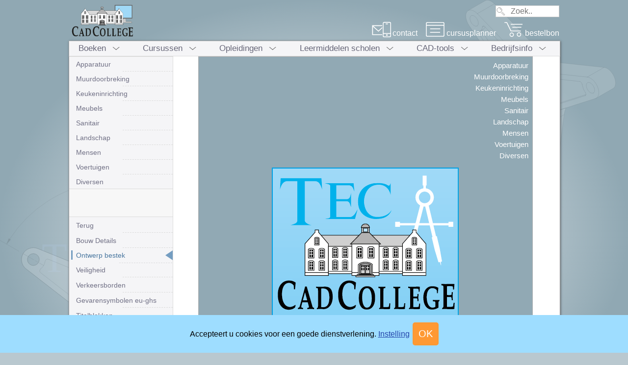

--- FILE ---
content_type: text/html
request_url: https://www.cadcollege.nl/CADTools/cadtools_symbolen_bouw_ontwerp.htm
body_size: 10199
content:
<!DOCTYPE html >
<html dir="ltr" xmlns="https://www.w3.org/1999/xhtml" lang="nl">

<!-- #BeginTemplate "../Templates/cadcollege_standaard.dwt" -->

<head>
<meta charset="utf-8" >
<meta http-equiv="Content-Language" content="NL" >
<meta http-equiv="X-UA-Compatible" content="IE=edge" >
<meta name="MobileOptimized" content="480" >
<!--<meta id="viewport" name="viewport" content="width=device-width" >-->
<!--<script language="javascript"> if(screen.width<768) 	{document.getElementById('viewport').setAttribute('content', 'width=480');}</script>-->
<meta id="viewport" name="viewport" content="width=480" >
<script language="javascript">if(screen.width>767) 	{document.getElementById('viewport').setAttribute('content', 'width=1000');}</script> <!-- voor tablet -->
<link rel="stylesheet" type="text/css" href="/Templates/cadcollege_standaard.css" >
<link rel="stylesheet" type="text/css" href="/Templates/cadcollege_mobiel.css" media="only screen and (max-width: 640px), only screen and (max-device-width: 480px)" >
<link rel="stylesheet" href="/Banners/Banner.css" >
<link rel="stylesheet" type="text/css" href="/Templates/cadcollege_print.css" media="print" >
<!-- Google tag (gtag.js) -->
<script type="text/javascript" src="../Templates/cookie_toestemming.js"></script>
<script async src="https://www.googletagmanager.com/gtag/js?id=G-7KHEV834N8" ></script>
<script>
  window.dataLayer = window.dataLayer || [];
  function gtag(){dataLayer.push(arguments);}
  gtag('js', new Date());
  gtag('config', 'AW-1071390735');
  gtag('config', 'G-7KHEV834N8');
</script>
<!-- End Google tag-->

<!-- #BeginEditable "doctitle" -->
<title>Ontwerp bestek</title><style>.plaatje{height:0px; display: none; visibility:hidden;}</style>
<meta name="description" content="Gratis AutoCAD Symbolen voor Ontwerpbestek." />
<!-- #EndEditable -->

</head>
<body>

<svg version="1.1" xmlns="https://www.w3.org/2000/svg" xmlns:xlink="https://www.w3.org/1999/xlink" style="visibility:hidden;display: none;">
	<symbol id="agenda" viewBox="0 0 100 80" > <rect x= "5" y="5" width="90" height="70" rx="5" ry="5"/><line x1="24" y1="37" x2="76" y2= "37" /><line x1="24" y1="55" x2="75" y2= "55" /><line x1="5" y1="19" x2="95" y2= "19" /></symbol>
	<symbol id="winkelwagen" viewBox="0 0 100 80" ><polygon points="36,48 86,48 36,48 15,5 3,5 15,5 "/><line x1="43" y1="29" x2="89" y2= "29" /><line x1="35" y1="14" x2="95" y2= "14" /><circle cx="40" cy="67" r="9"/><circle cx="77" cy="66" r="9"/></symbol>
	<symbol id="media" viewBox="0 0 250 80"><polygon points="109,41 109,77 125,77 125,40 136,40 136,26 125,26 125,15 135,15 135,3 119,3 112,6 109,12 109,27 102,27 102,41 "/><polygon points="189,26 189,52 214,38 "/><rect x="151" y="4" width="95" height="72" rx="15" ry="16"/><polygon points="4,69 19,76 41,77 59,70 72,54 80,37 81,26 95,17 76,19 88,2 75,11 71,6 60,5 51,9 46,17 45,27 33,27 18,18 8,8 7,24 14,33 6,32 10,42 20,48 11,49 18,58 30,61 17,68 "/></symbol>
 	<symbol id="facebook" viewBox="0 0 40 80"><polygon points="9,41 9,77 25,77 25,40 36,40 36,26 25,26 25,15 35,15 35,3 19,3 12,6 9,12 9,27 2,27 2,41 "/></symbol>
 	<symbol id="youtube" viewBox="0 0 100 80"><rect x="5" y="4" width="90" height="72" rx="15" ry="16"/><polygon points="39,26 39,52 64,38 "/></symbol>
 	<symbol id="twitter" viewBox="0 0 100 80"><path d="M9 9 L30 40 L9 66 L13 66 L33 44 L47 66 L66 66 L44 33 L63 9 L59 9 L40 30 L27 9 L9 9 z M15 12 L25 12 L60 63 L50 63 L15 12 z" /></symbol>
	<symbol id="info" viewbox="0 0 100 80"><circle style="fill:none;" cx="48" cy="41" r="37"/><line x1="48" y1="28" x2="48" y2= "66" /><line x1="48" y1="14" x2="48" y2= "19" /></symbol>
	<symbol id="goto" viewbox="0 0 100 80">	 <circle cx="48" cy="41" r="37"/><polyline points="55,25 69,40 25,40 "/><line x1="55" y1="55" x2="69" y2= "40" /></symbol>
	<symbol id="contact" viewbox="0 0 100 80"><rect x="60" y="4" width="38" height="74" rx="5" ry="5"/><circle cx="79" cy="69" r="2"/><line x1="60" y1="61" x2="98" y2= "61" /><polyline points="55,67 6,67 6,21 55,21 "/><polyline points="6,22 36,49 55,31 "/><line x1="73" y1="12" x2="84" y2= "12" /></symbol>
 	<symbol id="print" viewbox="0 0 100 80"><rect x="35" y="53" width="30" height="22"/><line x1="41" y1="60" x2="58" y2= "60" /><line x1="41" y1="67" x2="49" y2= "67" /><polyline points="29,60 9,60 9,42 9,24 93,24 93,60 70,60 "/><circle cx="83" cy="33" r="2"/><polyline points="35,18 35,4 65,4 65,19 "/></symbol>
	<symbol id="download" viewbox="0 0 100 80"><polyline points="14,54 14,78 80,78 80,54 "/><polyline points="29,44 48,64 67,44 "/><line x1="48" y1="64" x2="48" y2= "1" /></symbol>
	<symbol id="hamburger" viewBox="0 0 100 80"><line x1="0" y1="10" x2="90" y2= "10" /><line  x1="0" y1="40" x2="90" y2= "40" /><line x1="0" y1="70" x2="90" y2= "70" /></symbol>
	<symbol id="sluiten" viewBox="0 0 100 80"><line x1="10" y1="10" x2="80" y2= "70" /><line  x1="10" y1="70" x2="80" y2= "10" /></symbol>
	<symbol id="zoeken" viewBox="0 0 100 80">	<circle cx="28" cy="30" r="20"/><line  x1="28" y1="10" x2="28" y2= "10" /><line  x1="28" y1="10" x2="28" y2= "10" /><line x1="28" y1="10" x2="28" y2= "10" /><path  d="M39 28c0,-6 -5,-10 -10,-10"/><polyline  points="43,52 66,73 71,67 50,46 "/></symbol>
	<symbol id="telefoon" viewBox="0 0 100 80">	<path  d="M15 26c-4,6 6,18 14,29 9,9 26,25 34,18l14 -11 -15 -14 -10 8 -20 -20 9 -9c-4,-5 -9,-9 -14,-14l-12 13z" /><path  d="M 50 20 A 20 20 270 0 1 70 40" /><path d="M 50 5 A 35 35 270 0 1 85 40" /></symbol>
	<symbol id="chat" viewBox="0 0 100 80"><path  d="M20 70 L25 50 15 50 10 45 10 15 15 10 65 10 70 15 70 45 65 50 40 50 z" /></symbol>
	<symbol id="whatsapp" viewBox="0 0 100 80"><path d="M12,75L 15,60 A33,33 0 1 1 27,67.5 z" /> <path d="M22,28 c-2,3 3,9 7,14.5 4.5,4.5 13,12.5 17,9 l7 -5.5 -7.5 -7 -5 4 -10 -10 4.5 -4.5c-2,-2.5 -4.5,-4.5 -7,-7 l-6 6.5 z" /></symbol>
</svg>

<div class="inhoud">
	<div class="container1">
		<span>
		<a href="/Default.htm" >
		<img alt="CADCollege logo" src="../Templates/Cadcollege_logo_60.svg" class="logo_linksboven" style="width:180px;height:75px;"></a></span>
		<div class="contactgegevens  desktop_alleen">
			<form action="/algemeen/zoeken.htm" id="zoekenForm" class="zoeken">
				<input type="search" name="q" id="q" autocomplete="off" size="19" placeholder="Zoek.." ><button type="submit" class="zoekknop" title="Zoeken"></button>
			</form>
			<nav>
				<a href="/bedrijf/cadcollege_contactgegevens.htm"><svg class="svg-icoon" ><use xlink:href="#contact"></use></svg>contact</a>
				&nbsp;&nbsp;&nbsp;<a href="/cursus/Cur_data.htm"><svg class="svg-icoon"><use xlink:href="#agenda"></use></svg>cursusplanner</a>
				&nbsp;&nbsp;&nbsp;<a href="/boeken/bestellen/Stap_1.htm"><svg class="svg-icoon" ><use xlink:href="#winkelwagen"></use></svg>bestelbon</a>
		  </nav>
		</div>
		
		<div class="mobiel-topMenu contactgegevens mobiel_alleen" >
			<a id="telefoonZichtbaar" style="visibility:hidden" href="tel:+31243565677" aria-label="Bellen"><svg class="zoeken-icoon"><use xlink:href="#telefoon"></use></svg></a>
			<a id="chatZichtbaar" style="visibility:hidden" href="https://wa.me/31243565677" aria-label="Chat on WhatsApp"><svg class="zoeken-icoon"><use xlink:href="#whatsapp"></use></svg></a>
		  <svg class="zoeken-icoon" onclick="mobielZoeken()" style="touch-action: manipulation;"><use id ="knopZoeken" xlink:href="#zoeken"></use></svg>
			<svg class="hamburger-icoon" onclick="mobielTopMenu()" style="touch-action: manipulation;" ><use id ="knopHamburger" xlink:href="#hamburger"></use></svg>
	</div>

	</div>
	<div id="pagina" class="schaduw" style="background-color:white;">
		<!--webbot bot="Include" u-include="../Templates/topmenu.htm" tag="BODY" startspan -->
<nav class="top_menu_balk desktop_alleen scherm_alleen">
<div class="top_menu top_menu-dropdown">
	<!-- Boeken -->
	<div>
		<a href="/boeken/default.htm" target="">
		Boeken</a><span class="pijl-omlaag" onclick="maakMenuZichtbaar('boek')"></span>
		<div class="dropdown-menu" id="boek">
			<div class="dropdown-menu-titel">
				<a href="/boeken">Leerboeken / naslagwerken over CAD </a><span class="dropdown-menu-sluiten" onclick="maakMenuZichtbaar('boek')">x</span></div>
			<a href="/boeken/bestellen/stap_1.htm">Bestelbon</a> - <a href="/CADTools/cadtools_instructiefilms.htm">Instructiefilmpjes</a>
			<div class="dropdown-groepen">
				<div class="dropdown-groep">
					<a href="/boeken/boek_AutoCAD.htm">AutoCAD</a>
					<ul>
						<li><a href="/boeken/boek_ac2026.htm">2026</a></li>
						<li><a href="/boeken/boek_ac2025.htm">2025</a></li>
						<li><a href="/boeken/boek_ac2024.htm">2024</a></li>
					</ul>
				</div>
				<div class="dropdown-groep">
					<a href="/boeken/boek_AutoCAD.htm">AutoCAD LT</a>
					<ul>
						<li><a href="/boeken/boek_lt2026.htm">2026</a></li>
						<li><a href="/boeken/boek_lt2025.htm">2025</a></li>
						<li><a href="/boeken/boek_lt2024.htm">2024</a></li>
					</ul>
				</div>
			</div>
			<div class="dropdown-groepen">
				<div class="dropdown-groep">
					<a href="/boeken/boek_Inventor.htm">Inventor</a>
					<ul>
						<li><a href="/boeken/boek_inventor_2026.htm">2026</a></li>
						<li><a href="/boeken/boek_inventor_2025.htm">2025</a></li>
						<li><a href="/boeken/boek_inventor_2024.htm">2024</a></li>
					</ul>
					<a href="/boeken/Boek_Fusion.htm">Fusion</a> </div>
				<div class="dropdown-groep">
					<a href="/boeken/boek_Revit.htm">Revit</a>
					<ul>
						<li><a href="/boeken/boek_revit2026.htm">2026</a></li>
						<li><a href="/boeken/boek_revit2025.htm">2025</a></li>
						<li><a href="/boeken/boek_revit2024.htm">2024</a></li>
					</ul>
				</div>
			</div>
		</div>
	</div>
	<!-- Cursus -->
	<div>
		<a href="/cursus/default.htm" target="">
		Cursussen</a><span class="pijl-omlaag" onclick="maakMenuZichtbaar('cursus')"></span>
		<div class="dropdown-menu" id="cursus">
			<div class="dropdown-menu-titel">
				<a href="/cursus/">Cursussen CAD</a><span class="dropdown-menu-sluiten" onclick="maakMenuZichtbaar('cursus')">x</span></div>
			<a href="/cursus/Cur_data.htm">Cursusplanner</a> - <a href="/cursus/cur_aanmelding.asp">Aanmeldingsformulier</a> - <a href="/cursus/cur_brochure.htm">Brochure</a><br>
			<div class="dropdown-groepen">
				<div class="dropdown-groep">
					<div class="dropdown-groep-titel">
						Algemeen<br>&nbsp;</div>
					<a href="/cursus/cur_AutoCAD.htm">AutoCAD (LT)</a>
					<ul>
						<li><a href="/cursus/cur_AutoCAD_2d_basis.htm">Basis</a></li>
						<li><a href="/cursus/cur_autocad_update.htm">Update</a></li>
						<li><a href="/cursus/cur_AutoCAD_2d_gevorderd.htm">Gevorderd</a></li>
						<li><a href="/cursus/Cur_AutoCAD_expert.htm">Expert</a></li>
						<li><a href="/cursus/Cur_AutoCAD_optimalisatie.htm">- Optimalisatie</a></li>
						<li><a href="/cursus/Cur_AutoCAD_3d.htm">- 3D</a></li>												
						<li><a href="/cursus/cursus_AutoLisp.htm">AutoLISP</a></li>						
						<li><a href="/cursus/cur_AutoCAD_vbNet_basis.htm">Aanpassen VB.NET</a></li>
					</ul>
				</div>
				<div class="dropdown-groep">
					<div class="dropdown-groep-titel">
						Metaal<br>Produktontwikkeling</div>
					<a href="/cursus/cur_Inventor.htm">Inventor</a>
					<ul>
						<li><a href="/cursus/cur_inventor_basis.htm" class="style1">Basis</a></li>
						<li><a href="/cursus/cur_inventor_update.htm">Update</a></li>
						<li><a href="/cursus/cur_inventor_gevorderd.htm">Gevorderd</a></li>
						<li><a href="/cursus/cur_inventor_ontwerpen.htm">Expert</a></li>
						<li><a href="/cursus/cur_inventor_ilogic.htm">iLogic</a></li>
					</ul>
					<a href="/cursus/Cur_fusion_360.htm">Fusion</a>
					<ul>
						<li><a href="/cursus/Cur_fusion_360_basis.htm">Basis</a></li>
						<li><a href="/cursus/Cur_fusion_360_gevorderd.htm">Gevorderd</a></li>
						<li><a href="/cursus/Cur_fusion_360_EEM.htm">Sterkteberekening</a></li>
					</ul>
				</div>
				<div class="dropdown-groep">
					<div class="dropdown-groep-titel">
						Bouw<br>&nbsp;</div>
					<a href="/cursus/cur_Revit.htm">Revit</a>
					<ul>
						<li><a href="/cursus/cur_revit_basis.htm">Basis</a></li>
						<li><a href="/cursus/cur_revit_gevorderd.htm">Gevorderd Bouw</a></li>
						<li><a href="/cursus/Cur_revit_mep.htm">Gev. Installatie</a></li>
						<li><a href="/cursus/cur_revit_expert.htm">Expert</a></li>
						<li><a href="/cursus/cur_revit_BIM_manager.htm">- BIM Manager</a></li>
						<li><a href="/cursus/cur_Revit_families.htm">- Families maken</a></li>
						<li><a href="/cursus/cursus_Twinmotion.htm">Revit Twinmotion</a></li>
						<li><a href="/cursus/cur_revit_dynamo.htm">Dynamo</a></li>
					</ul>
				</div>
				<div class="dropdown-groep">
					<div class="dropdown-groep-titel">
						Presentaties<br>VR/AR/Game</div>
					<a href="/cursus/cur_3dsMax.htm">3ds Max</a>
					<ul>
						<li><a href="/cursus/cur_3dsmax_basis.htm">Basis</a></li>
						<li><a href="/cursus/cur_3dsmax_gevorderd.htm">Gevorderd</a></li>
						<li><a href="/cursus/cur_3dsmax_expert.htm">Expert</a></li>
					</ul>
					<br>
					<a href="/cursus/cursus_sketchup.htm">SketchUp</a>
					<ul>
						<li><a href="/cursus/cursus_SketchUp_basis.htm">Basis</a></li>
						<li><a href="/cursus/cursus_SketchUp_gevorderd.htm">Gevorderd</a></li>
					</ul>

				</div>
			</div>
		</div>
	</div>
	<!-- Opleidingen-->
	<div>
		<a href="/cursus/cur_hbo.htm" target="">Opleidingen</a><span class="pijl-omlaag" onclick="maakMenuZichtbaar('opleiding')"></span>
		<div class="dropdown-menu" id="opleiding">
			<div class="dropdown-menu-titel">
				<a href="/cursus/cur_hbo.htm" target="">CAD en BIM opleidingen op HBO niveau</a><span class="dropdown-menu-sluiten" onclick="maakMenuZichtbaar('opleiding')">x</span></div>
			<a href="/cursus/hbo/cursus_hbo_uitleg.htm">Uitleg HBO Traject</a> - <a href="/cursus/cur_brochure_hbotraject.htm">Brochure</a>
			<div class="dropdown-groepen">
				<div class="dropdown-groep">
					<div class="dropdown-groep-titel">
						Algemeen<br>CAD<br></div>
					<ul>
						<li><a href="/cursus/hbo/cursus_hbo_autocad.htm">ACE System Manager</a><br>AutoCAD</li><br>
					</ul>
				</div>
				<div class="dropdown-groep">
					<div class="dropdown-groep-titel">
						Metaal<br>Produktontwikkeling</div>
					<ul>
						<li><a href="/cursus/hbo/cursus_hbo_inventor.htm">ACE Mechanical Designer</a>	<br>Inventor of Fusion </li>
					</ul>
				</div>
				<div class="dropdown-groep">
					<div class="dropdown-groep-titel">
						Bouw BIM<br>Installatietechniek<br></div>
					<ul>
						<li><a href="/cursus/hbo/cursus_hbo_revit.htm">ACE Architectural Designer</a><br>Revit</li>
					</ul>
				</div>
			</div>
		</div>
	</div>
	<!-- Leermiddelen-->
	<div>
		<a href="/coo/Default.htm" target="">Leermiddelen scholen</a><span class="pijl-omlaag" onclick="maakMenuZichtbaar('leermiddelen')"></span>
		<div class="dropdown-menu" id="leermiddelen">
			<div class="dropdown-menu-titel">
				<a href="/coo/default.htm">Leermiddelen voor scholen</a><span class="dropdown-menu-sluiten" onclick="maakMenuZichtbaar('leermiddelen')">x</span></div>
			<div class="dropdown-groepen">
				<div class="dropdown-groep">
					<div class="dropdown-groep-titel">
						Basisboeken CAD</div>
					<ul>
						<li><a href="/boeken/Boek_Basis_AutoCAD.htm">AutoCAD</a> </li>
						<li><a href="/boeken/Boek_Basis_Revit.htm">Revit</a> </li>
						<li><a href="/boeken/Boek_Basis_Inventor.htm">Inventor</a></li>
						<li><a href="/boeken/Boek_Basis_Fusion.htm">Fusion</a> </li>
					</ul>
					<a href="/boeken/boek_bestel_mbo.htm">Bestelbon</a> </div>
				<br>
				<div class="dropdown-groep">
					<div class="dropdown-groep-titel">
						Lessen op internet</div>
					<a href="/coo/cadcollege_cloud.htm">CADCollege Cloud</a>
					<ul>
						<li><a href="/coo/pmd.htm">Tekeninglezen Metaal</a> </li>
						<li><a href="/coo/pad.htm">Tekeninglezen Bouw</a> </li>
						<li><a href="/coo/pid.htm">Tekeninglezen Installatie</a> </li>
						<li><a href="/coo/ped.htm">Tekeninglezen Elektro</a> </li>
						<li><a href="/coo/tcad.htm">Trainer CAD - BCAD</a> </li>
					</ul>
					<a href="/coo/coo_bestelling.html">Bestelbon</a> </div>
			</div>
		</div>
	</div>
	<!-- Tools-->
	<div>
		<a href="/CADTools/default.htm" target="">
		CAD-tools</a><span class="pijl-omlaag" onclick="maakMenuZichtbaar('tools')"></span>
		<div class="dropdown-menu" id="tools">
			<div class="dropdown-menu-titel">
				<a href="/CADTools/default.htm">CAD-Tools</a><span class="dropdown-menu-sluiten" onclick="maakMenuZichtbaar('tools')">x</span></div>
			<a href="/CADTools/cadtools_instructiefilms.htm">Uitgewerkte Oefeningen</a> <br>
			<a href="/CADTools/cadtools_symbolen.htm">Symbolen AutoCAD</a><br>
			<a href="/CADTools/cadtools_ral_kleuren.htm">RAL kleuren voor CAD</a>
			<div class="dropdown-groepen">
				<div class="dropdown-groep">
					<div class="dropdown-groep-titel">
						Landkaarten AutoCAD</div>
					<ul>
						<li><a href="/CADTools/Conversie/Kaarten_AutoCAD_kadaster.htm">Nederland</a></li>
						<li><a href="/CADTools/Conversie/Kaarten_AutoCAD.htm">Belgie</a> </li>
						<li><a href="/CADTools/Conversie/Kaarten_AutoCAD_uitleg.htm">uitleg</a> </li>
					</ul>
				</div>
			</div>
		</div>
	</div>
	<!-- Bedrijfsinfo-->
	<div>
		<a href="/bedrijf/default.htm" target="">
		Bedrijfsinfo</a><span class="pijl-omlaag" onclick="maakMenuZichtbaar('bedrijf')"></span>
		<div class="dropdown-menu" id="bedrijf">
			<div class="dropdown-menu-titel">
				<a href="/bedrijf/default.htm">Bedrijfsinfo</a><span class="dropdown-menu-sluiten" onclick="maakMenuZichtbaar('bedrijf')">x</span></div>
			<a href="/bedrijf/cadcollege_contactgegevens.htm">Contactgegevens</a> <a href="/bedrijf/routebeschrijving.htm">Routebeschrijving</a>
		</div>
	</div>
</div>
		</nav>

<!--webbot bot="Include" i-checksum="22909" endspan --><div class="plaatje" id="plaatje"><!-- #BeginEditable "Plaatje" -->&nbsp;<!-- #EndEditable --></div>
		<div class="container2">
			<nav id="menu_kolom" class="menu_kolom">
				<!--webbot bot="Navigation" s-type="children" s-orientation="vertical" s-rendering="html" b-include-home="FALSE" b-include-up="FALSE" s-btn-nml="&lt;A HREF=&quot;#URL#&quot; TARGET=&quot;#TARGET#&quot;&gt;&lt;div class=&quot;menu_kolom_nietactief1&quot;&gt;#LABEL#&lt;/div&gt;&lt;/A&gt;" s-btn-sel="&lt;div id=&quot;menu_kolom_actief&quot;&gt;#LABEL#&lt;/div&gt;" s-btn-sep="" s-bar="Underlined" startspan --><nobr><A HREF="cadtools_symbolen_bouw_OntwerpBestek_Apparatuur.htm" TARGET=""><div class="menu_kolom_nietactief1">Apparatuur</div></A></nobr><nobr><A HREF="cadtools_symbolen_bouw_OntwerpBestek_Muurdoorbreking.htm" TARGET=""><div class="menu_kolom_nietactief1">Muurdoorbreking</div></A></nobr><nobr><A HREF="cadtools_symbolen_bouw_OntwerpBestek_Keukeninrichting.htm" TARGET=""><div class="menu_kolom_nietactief1">Keukeninrichting</div></A></nobr><nobr><A HREF="cadtools_symbolen_bouw_OntwerpBestek_Meubels.htm" TARGET=""><div class="menu_kolom_nietactief1">Meubels</div></A></nobr><nobr><A HREF="cadtools_symbolen_bouw_OntwerpBestek_Sanitair.htm" TARGET=""><div class="menu_kolom_nietactief1">Sanitair</div></A></nobr><nobr><A HREF="cadtools_symbolen_bouw_OntwerpBestek_Landschap.htm" TARGET=""><div class="menu_kolom_nietactief1">Landschap</div></A></nobr><nobr><A HREF="cadtools_symbolen_bouw_OntwerpBestek_Mensen.htm" TARGET=""><div class="menu_kolom_nietactief1">Mensen</div></A></nobr><nobr><A HREF="cadtools_symbolen_bouw_OntwerpBestek_Voertuigen.htm" TARGET=""><div class="menu_kolom_nietactief1">Voertuigen</div></A></nobr><nobr><A HREF="cadtools_symbolen_bouw_OntwerpBestek_Diversen.htm" TARGET=""><div class="menu_kolom_nietactief1">Diversen</div></A></nobr><!--webbot bot="Navigation" i-checksum="18043" endspan -->
			<div class="menu_kolom_tussenruimte">
			</div>
			<!--webbot bot="Navigation" s-orientation="vertical" s-rendering="html" s-type="siblings" b-include-home="FALSE" b-include-up="TRUE" s-btn-nml="&lt;A HREF=&quot;#URL#&quot; TARGET=&quot;#TARGET#&quot;&gt;&lt;div class=&quot;menu_kolom_nietactief2&quot;&gt;#LABEL#&lt;/div&gt;&lt;/A&gt;" s-btn-sel="&lt;div id=&quot;menu_kolom_actief&quot;&gt;#LABEL#&lt;/div&gt;" s-btn-sep="" s-bar="Underlined" startspan --><nobr><A HREF="cadtools_symbolen.htm" TARGET=""><div class="menu_kolom_nietactief2">Terug</div></A></nobr><nobr><A HREF="cadtools_symbolen_bouw_details.htm" TARGET=""><div class="menu_kolom_nietactief2">Bouw&nbsp;Details</div></A></nobr><nobr><div id="menu_kolom_actief">Ontwerp&nbsp;bestek</div></nobr><nobr><A HREF="cadtools_symbolen_veiligheid.htm" TARGET=""><div class="menu_kolom_nietactief2">Veiligheid</div></A></nobr><nobr><A HREF="cadtools_symbolen_verkeersborden.htm" TARGET=""><div class="menu_kolom_nietactief2">Verkeersborden</div></A></nobr><nobr><A HREF="cadtools_symbolen_gevarensymbolen_eu_ghs.htm" TARGET=""><div class="menu_kolom_nietactief2">Gevarensymbolen&nbsp;eu-ghs</div></A></nobr><nobr><A HREF="cadtools_symbolen_titelblokken%20en%20kaders.htm" TARGET=""><div class="menu_kolom_nietactief2">Titelblokken</div></A></nobr><nobr><A HREF="cadtools_symbolen_metaal.htm" TARGET=""><div class="menu_kolom_nietactief2">Metaal</div></A></nobr><nobr><A HREF="cadtools_symbolen_inventor%20symbolen.htm" TARGET=""><div class="menu_kolom_nietactief2">Inventor&nbsp;modellen</div></A></nobr><nobr><A HREF="cadtools_symbolen_dynamische%20symbolen.htm" TARGET=""><div class="menu_kolom_nietactief2">Dynamische&nbsp;symbolen</div></A></nobr><nobr><A HREF="http://www.cadcollege.nl/boeken/symbolen/default.htm" TARGET=""><div class="menu_kolom_nietactief2">Symbolen&nbsp;CD</div></A></nobr><!--webbot bot="Navigation" i-checksum="46517" endspan -->
				</nav>
				<div id="menu_mobiel_kolom" class="menu_mobiel_kolom" onclick="MenuMobielWissel();"  style="touch-action: manipulation;">
			</div>
			<div id="tekst_kolom" class="tekst_kolom">
				<div onclick="MenuMobielWissel();" id="MenuMobielOpenKnop" class="MenuMobielOpenKnop" data-value="&gt;"  style="touch-action: manipulation;"></div>
				<main>
				<!-- #BeginEditable "Rechter%20kolom%201" -->
				<div style="position: relative; height:0; width:90%; padding-bottom: 100%; background:#91A9B4; border: 1px solid #B0B0B0; text-align: center; margin-left:26px; background-image: url('../images/cadtools_300.png'); background-repeat: no-repeat;background-position: center; " >
				<!--webbot bot="Navigation" s-type="children" s-orientation="vertical" s-rendering="html" b-include-home="FALSE" b-include-up="FALSE" S-Btn-Nml="&lt;A HREF=&quot;#URL#&quot; TARGET=&quot;#TARGET#&quot;&gt;&lt;div class=&quot;contactgegevens&quot;&gt;#LABEL#&nbsp;&nbsp;&lt;/div&gt;&lt;/A&gt;" S-Btn-Sel="&lt;div id=&quot;menu_kolom_actief&quot;&gt;#LABEL#&lt;/div&gt;" S-Btn-Sep=" &lt;br /&gt;" S-Bar="Underlined" startspan --><nobr><A HREF="cadtools_symbolen_bouw_OntwerpBestek_Apparatuur.htm" TARGET=""><div class="contactgegevens">Apparatuur  </div></A></nobr> <br /><nobr><A HREF="cadtools_symbolen_bouw_OntwerpBestek_Muurdoorbreking.htm" TARGET=""><div class="contactgegevens">Muurdoorbreking  </div></A></nobr> <br /><nobr><A HREF="cadtools_symbolen_bouw_OntwerpBestek_Keukeninrichting.htm" TARGET=""><div class="contactgegevens">Keukeninrichting  </div></A></nobr> <br /><nobr><A HREF="cadtools_symbolen_bouw_OntwerpBestek_Meubels.htm" TARGET=""><div class="contactgegevens">Meubels  </div></A></nobr> <br /><nobr><A HREF="cadtools_symbolen_bouw_OntwerpBestek_Sanitair.htm" TARGET=""><div class="contactgegevens">Sanitair  </div></A></nobr> <br /><nobr><A HREF="cadtools_symbolen_bouw_OntwerpBestek_Landschap.htm" TARGET=""><div class="contactgegevens">Landschap  </div></A></nobr> <br /><nobr><A HREF="cadtools_symbolen_bouw_OntwerpBestek_Mensen.htm" TARGET=""><div class="contactgegevens">Mensen  </div></A></nobr> <br /><nobr><A HREF="cadtools_symbolen_bouw_OntwerpBestek_Voertuigen.htm" TARGET=""><div class="contactgegevens">Voertuigen  </div></A></nobr> <br /><nobr><A HREF="cadtools_symbolen_bouw_OntwerpBestek_Diversen.htm" TARGET=""><div class="contactgegevens">Diversen  </div></A></nobr><!--webbot bot="Navigation" i-checksum="45941" endspan -->
</div>

				
<div class = "broodkruimelContainer"><nav>
<ul class = "broodkruimel" vocab="https://schema.org/" typeof="BreadcrumbList"><li property="itemListElement" typeof="ListItem"><a  property="item" typeof="WebPage" href="/Default.htm" title="Opleiding, cursus, boeken voor AutoCAD, Inventor, Revit en 3ds Max."><span property="name">CADCollege</span></a><meta property="position" content="1"></li><li property="itemListElement" typeof="ListItem"><a  property="item" typeof="WebPage" href="/CADTools/default.htm" title="Links naar de gratis symbolen voor AutoCAD, de instructiefilmpjes die horen bij de boeken en cursussen. "><span property="name">CAD-tools</span></a><meta property="position" content="2"></li><li property="itemListElement" typeof="ListItem"><a  property="item" typeof="WebPage" href="/CADTools/cadtools_symbolen.htm" title="Gratis symbolen voor AutoCAD."><span property="name">Symbolen AutoCAD</span></a><meta property="position" content="3"></li><li  property="itemListElement" typeof="ListItem"><span property="name">Ontwerp bestek</span><meta property="position" content="4"></li></ul>
</nav></div>

				<!-- #EndEditable -->
				</main>
			</div>
			<div class="clear">
			</div>
		</div>
	</div>
			<!--webbot bot="Include" u-include="../Templates/voettekst.htm" tag="BODY" startspan -->
<nav>
<!--Volgende twee regels noodzakelijk voor mobiel pulldownmenu.-->
<div id="positieVoeten"></div>
<div class="voeten scherm_alleen schaduw" id="voeten" >
	<div class="voet"  >
	<h2><a href="tel:+31243565677">Bel: +31 24 356 56 77</a> </h2>	
	<h2><a href="/boeken/bestellen/Stap_1.htm"><svg class="svg-icoon"  ><use xlink:href="#winkelwagen"></use></svg> Bestel uw boek</a> </h2>
  <h2><a href="/cursus/Cur_data.htm">	<svg class="svg-icoon" ><use xlink:href="#agenda"></use></svg> Plan uw cursus</a> </h2>
	<h2><a href="/bedrijf/cadcollege_contactgegevens.htm"><svg class="svg-icoon"  ><use xlink:href="#contact"></use></svg> Mail uw vraag</a> </h2>
	<h2><a href="/cursus/cur_brochure_hbotraject.htm"><svg class="svg-icoon"  ><use xlink:href="#info"></use></svg>Opleidingsbrochure</a> </h2>

	<!--	<h2 style="display: flex;flex-wrap:nowrap;justify-content: space-between; width:200px;" class="desktop_alleen"> 
	<a href="https://www.youtube.com/user/cadcollege" title="Youtube"><svg class="svg-icoon" ><use xlink:href="#youtube"></use></svg></a>
	<a href="https://www.twitter.com/cadcollege" title="Twitter"><svg class="svg-icoon" ><use xlink:href="#twitter"></use></svg></a>
	<a href="https://www.facebook.com/TEC.CADCollege" title="Facebook"><svg class="svg-icoon" ><use xlink:href="#facebook"></use></svg></a>
  </h2>-->
	<h2><a href="https://www.cadcollege.com" title="CADCollege.com"><svg class="svg-icoon" ><use xlink:href="#youtube"></use></svg>Cadcollege.com</a> </h2>
  
	<h2 class="desktop_alleen"> <a  href="#" title="print" onclick="window.print();return false;"><svg class="svg-icoon" ><use xlink:href="#print"></use></svg>Print</a>	</h2>	
	</div>

<div class="voet ">
	<h2 >Cursussen</h2>
			<p class="accordion_kop">AutoCAD (LT)</p>
			<ul  class="accordion_tekst">
				<li><a href="/boeken/default.htm">Algemeen</a></li>
				<li><a href="/cursus/cur_AutoCAD_2d_basis.htm">AutoCAD Basis</a></li>
				<li><a href="/cursus/cur_autocad_update.htm">AutoCAD Update</a></li>
				<li><a href="/cursus/cur_AutoCAD_2d_gevorderd.htm">AutoCAD Gevorderd</a></li>
				<li><a href="/cursus/Cur_AutoCAD_expert.htm">AutoCAD Expert</a></li>
				<li><a href="/cursus/Cur_AutoCAD_optimalisatie.htm">AutoCAD menu's/scripts</a></li>
				<li><a href="/cursus/Cur_AutoCAD_3D.htm">AutoCAD 3D</a></li>				
				<li><a href="/cursus/cursus_AutoLisp.htm">AutoLISP</a></li>								
				<li><a href="/cursus/cur_AutoCAD_vbNet_basis.htm">ACAD VB.NET Basis</a></li>
				<li><a href="/cursus/cur_AutoCAD_vbnet_gevorderd.htm">ACAD VB.NET Gev.</a></li>
			</ul>

			<p class="accordion_kop">Inventor</p>
			<ul class="accordion_tekst">
				<li><a href="/cursus/cur_Inventor.htm">Algemeen</a></li>
				<li><a href="/cursus/cur_inventor_basis.htm">Inventor Basis</a></li>
				<li><a href="/cursus/cur_Inventor_update.htm">Inventor Update</a></li>
				<li><a href="/cursus/cur_inventor_gevorderd.htm">Inventor Gevorderd</a></li>
				<li><a href="/cursus/cur_inventor_ontwerpen.htm">Inventor Expert</a></li>
				<li><a href="/cursus/cur_inventor_ilogic.htm">Inventor iLogic </a></li>
			</ul>
			<p class="accordion_kop">Fusion</p>
			<ul class="accordion_tekst">
				<li><a href="/cursus/Cur_fusion_360_basis.htm">Basis</a></li>
				<li><a href="/cursus/Cur_fusion_360_gevorderd.htm">Gevorderd</a></li>
				<li><a href="/cursus/Cur_fusion_360_EEM.htm">Sterkteberekening</a></li>
			</ul>
			<p class="accordion_kop">Revit</p>
			<ul class="accordion_tekst">
				<li><a href="/cursus/cur_Revit.htm">Algemeen</a></li>
				<li><a href="/cursus/cur_revit_basis.htm">Basis</a></li>
				<li><a href="/cursus/cur_revit_gevorderd.htm">Gevorderd Bouwkundig</a></li>
				<li><a href="/cursus/Cur_revit_mep.htm">Gevorderd Installatietechniek</a></li>
				<li><a href="/cursus/cur_revit_expert.htm">Revit Expert</a></li>
				<li><a href="/cursus/cur_revit_BIM_manager.htm">BIM Manager</a></li>
				<li><a href="/cursus/cur_Revit_families.htm">Families maken</a></li>				
				<li><a href="/cursus/cursus_Twinmotion.htm">Revit Twinmotion</a></li>
				<li><a href="/cursus/cur_revit_dynamo.htm">Dynamo</a></li>

			</ul>		
			<p class="accordion_kop">3Ds Max</p>
			<ul class="accordion_tekst">			
				<li><a href="/cursus/cur_3dsMax.htm">Algemeen</a></li>
				<li><a href="/cursus/cur_3dsmax_basis.htm">3ds Max Basis</a></li>
				<li><a href="/cursus/cur_3dsmax_gevorderd.htm">3ds Max Gevorderd</a></li>
				<li><a href="/cursus/cur_3dsmax_expert.htm">3ds Max Expert</a></li>
			</ul>
			<p class="accordion_kop">SketchUp</p>
			<ul class="accordion_tekst">
				<li><a href="/cursus/cursus_SketchUp_basis.htm">SketchUp basis</a></li>
				<li><a href="/cursus/cursus_SketchUp_gevorderd.htm">SketchUp gevorderd</a></li>
			</ul>
			<p class="accordion_voet"></p>
	<h2 >Opleidingen</h2>
	<p class="accordion_kop">Deeltijd HBO</p>
	<ul class="accordion_tekst">
		<li><a href="/cursus/cur_hbo.htm">Algemeen</a></li>
		<li><a href="/cursus/hbo/cursus_hbo_uitleg.htm">Uitleg over het HBO traject</a></li>
		<li><a href="/cursus/hbo/cursus_hbo_autocad.htm">ACE System Manager</a></li>
		<li><a href="/cursus/hbo/cursus_hbo_revit.htm">ACE Architectural Designer</a> </li>
		<li><a href="/cursus/hbo/cursus_hbo_inventor.htm">ACE Mechanical Designer</a></li>
		<li><a href="/cursus/hbo/cursus_hbo_afstudeeropdrachten.htm">Afstudeeropdrachten</a></li>
	</ul>
	<p class="accordion_voet"></p>
</div>


<div class="voet">
	<h2  >Boeken</h2>
			<p class="accordion_kop">Algemeen</p>
			<ul class="accordion_tekst">
				<li><a href="/boeken/Bestellen/Stap_1.htm">Bestellen</a></li>
				<li><a href="/CADTools/cadtools_instructiefilms.htm">Instructiefilms</a></li>
			</ul>
			
			<p class="accordion_kop">AutoCAD</p>
			<ul class="accordion_tekst">
						<li><a href="/boeken/boek_ac2026.htm">2026</a></li>
						<li><a href="/boeken/boek_ac2025.htm">2025</a></li>
						<li><a href="/boeken/boek_ac2024.htm">2024</a></li>
			</ul>
			<p class="accordion_kop">AutoCAD LT</p>
			<ul class="accordion_tekst">
						<li><a href="/boeken/boek_lt2026.htm">2026</a></li>
						<li><a href="/boeken/boek_lt2025.htm">2025</a></li>
						<li><a href="/boeken/boek_lt2024.htm">2024</a></li>
			</ul>

			<p class="accordion_kop">Inventor</p>
			<ul  class="accordion_tekst">
						<li><a href="/boeken/boek_inventor_2026.htm">2026</a></li>
						<li><a href="/boeken/boek_inventor_2025.htm">2025</a></li>
						<li><a href="/boeken/boek_inventor_2024.htm">2024</a></li>

			</ul>
			<p class="accordion_kop">Revit</p>
			<ul  class="accordion_tekst">
						<li><a href="/boeken/boek_revit2026.htm">2026</a></li>
						<li><a href="/boeken/boek_revit2025.htm">2025</a></li>
						<li><a href="/boeken/boek_revit2024.htm">2024</a></li>
			</ul>
				<p class="accordion_kop">Schoolboeken</p>
			<ul class="accordion_tekst">
				<li><a href="/boeken/boek_bestel_mbo.htm">Bestellen schoolboeken</a></li>	
				<li><a href="/boeken/Boek_Basis_AutoCAD.htm">AutoCAD boek MBO</a></li>
				<li><a href="/boeken/Boek_Basis_Revit.htm">Revit boek MBO</a></li>
				<li><a href="/boeken/Boek_Basis_Inventor.htm">Inventor MBO/HBO</a></li>
				<li><a href="/boeken/Boek_Fusion.htm">Fusion MBO/HBO</a></li>
				<li><a href="/boeken/uitgewerkte_oefeningen/boek_autocad_basis_uitgewerkte_oefeningen.htm">filmpjes AutoCAD</a></li>
	 			<li><a href="/boeken/uitgewerkte_oefeningen/boek_revit_basis_uitgewerkte_oefeningen.htm">filmpjes Revit</a></li>
				<li><a href="/boeken/uitgewerkte_oefeningen/boek_inventor_basis_uitgewerkte_oefeningen.htm">filmpjes Inventor</a></li>
				<li><a href="/boeken/uitgewerkte_oefeningen/boek_fusion_uitgewerkte_oefeningen.htm">filmpjes Fusion</a></li>
			</ul>
			<p class="accordion_voet"></p>
	<h2 >Diversen</h2>

			<p class="accordion_kop">Software Scholen</p>
			<ul class="accordion_tekst">
				<li ><a href="/coo/cadcollege_cloud.htm">CADCollege cloud</a></li>
				<li><a href="/coo/coo_bestelling.html">Bestellen Software</a></li>
			</ul>
		<p class="accordion_kop">CAD-tools</p>
		<ul  class="accordion_tekst">
			<li><a href="/CADTools/default.htm">Algemeen</a></li>
			<li><a href="/CADTools/Conversie/Kaarten_AutoCAD_kadaster.htm">Kaarten ACAD in RD</a></li>
			<li><a href="/CADTools/cadtools_ral_kleuren.htm">RAL kleuren CAD</a></li>
			<li><a href="/CADTools/cadtools_symbolen.htm">Symbolen CAD</a></li>
		</ul>
		<p class="accordion_kop">Cookies/privacy</p>
		<ul  class="accordion_tekst">
			<li><a href="/bedrijf/cookies.htm">Cookies instellen</a></li>
			<li><a href="/bedrijf/privacy.htm">Privacyverklaring</a></li>
		</ul>
		
			<p class="accordion_voet"></p>
				</div>				
				</div>
				</nav>
<!--Bing conversie-->
<script>(function(w,d,t,r,u){var f,n,i;w[u]=w[u]||[],f=function(){var o={ti:"22001444", enableAutoSpaTracking: true};o.q=w[u],w[u]=new UET(o),w[u].push("pageLoad")},n=d.createElement(t),n.src=r,n.async=1,n.onload=n.onreadystatechange=function(){var s=this.readyState;s&&s!=="loaded"&&s!=="complete"||(f(),n.onload=n.onreadystatechange=null)},i=d.getElementsByTagName(t)[0],i.parentNode.insertBefore(n,i)})(window,document,"script","//bat.bing.com/bat.js","uetq");</script>
<script>window.uetq = window.uetq || [];window.uetq.push('consent', 'default', {'ad_storage': 'denied'}); </script>
<!--webbot bot="Include" i-checksum="7924" endspan --></div>
	<div class="adresgegevens"></div>
  <!-- Ondersteunende scripts -->
  <script type="text/javascript" src="../Templates/cadcollege.js"></script>
  <div id="cookie-melding" >
     Accepteert u cookies voor een goede dienstverlening.&nbsp;<a href="/bedrijf/cookies.htm" target="_blank">Instelling</a>&nbsp;
    <button class="bestel_knop" onclick="javascript:consentAll();">OK</button>
  </div>
 </body>
<!-- #EndTemplate -->
</html>


--- FILE ---
content_type: text/css
request_url: https://www.cadcollege.nl/Templates/cadcollege_standaard.css
body_size: 8659
content:
.mobiel_alleen, .print_alleen, .controle_alleen{
	display: none;
	visibility: hidden;
}

html {
	margin: 0px;
}

body {
	background-color: #B9C8CF;
	background-image: url('achtergrond4.svg');
	background-attachment: fixed;
	background-size: cover;
	margin: 0px;
	margin-bottom: 40px;
	font-family: "wf_SegoeUI","Segoe UI","Segoe","Segoe WP","Verdana","Tahoma","Arial", Helvetica,"sans-serif";
}

img {
	max-width: 100%;
	max-height: 100%;
}
canvas, video {
	max-width: 100%;
}
a {
	color: #2244aa;	
}
hr {
	border: 0px;
	height: 1px;
	background-color: #CAD9DF;
	position: relative;
}
h1 {
	display: block;
	font-weight: normal;
	font-size: 20px;
	margin-top: 0px;
	margin-bottom: 15px;
}
h2 {
	display: block;
	font-weight: normal;
	font-size: 18px;
	margin-bottom: 0px;
	margin-top: 0px;
}
h3 {
	display: block;
	font-weight: normal;
	font-size: 18px;
	margin-bottom: 0px;
	margin-top: 0px;
	font-style: oblique;
}


.tooltip {
	cursor: help;
	text-decoration: none !important;
	border-bottom: 1px dotted;
	position: relative;
	display: inline-block;
}
.tooltip span {
	display: none;
	margin-left: -999em;
	position: absolute;
}
.tooltip span img {
	float: left;
	margin: 0px 8px 8px 0;
	border: 1px black;
}
.tooltip:hover span {
	display: block;
	-moz-border-radius: 5px;
	-webkit-border-radius: 5px;
	border-radius: 5px 5px;
	-webkit-box-shadow: 5px 5px rgba(0, 0, 0, 0.1);
	-moz-box-shadow: 5px 5px rgba(0, 0, 0, 0.1);
	box-shadow: 5px 5px 5px rgba(0, 0, 0, 0.1);
	position: absolute;
	left: 1em;
	top: 1em;
	z-index: 99;
	margin-left: 0;
	width: 320px;
	padding: 0.8em 1em;
	background: #ffffff;
	border: 1px solid #555555;
}
.intro {
	width: 450px;
	float: left;
	max-width: 450px;
}
.actie {
	float: right;
	width: 240px;
	border: thin #dddddd solid;
	padding: 10px;
	margin-left: 10px;
	margin-bottom: 10px;
}

.actie :after { 
   content: "."; 
   visibility: hidden; 
   display: block; 
   height: 0; 
   clear: both;
}

.voordelen li:before {
	content: "\2713\0020";
	color: #62b01e;
}

.voordelen {
	list-style-type: none;
	padding: 0 0px 0 15px;

}
.bestel_knop {
	background-color: #FF9933;
	border: none;
	color: white !important;
	padding: 12px 8px 12px 8px ;
	text-align: center;
	text-decoration: none !important;
	display: block;
	font-size: 20px;
	margin: 10px 2px;
	cursor: pointer;
	-moz-border-radius: 5px;
	-webkit-border-radius: 5px;
	border-radius: 5px 5px;
	-webkit-appearance: none;
	}

.bestel_knop:disabled {
	background-color: #FFEBD7;
	cursor: none;
	
}	
.bestel_info {
	display: block;
	color: #009fe3 !important;
	margin-bottom: 10px;
}
.demo_knop {
	background-color: #3399FF;
	color: white !important;
	border: 1px #3399FF solid;
	padding:  12px 8px 12px 8px ;
	text-align: center;
	text-decoration: none !important;
	display: block;
	font-size: 20px;
	margin: 10px 2px;
	cursor: pointer;
	-moz-border-radius: 5px;
	-webkit-border-radius: 5px;
	border-radius: 5px 5px;
	-webkit-appearance: none;
}
.demo_knop:hover {
	color: white !important;
	background-color: #0379df;
}
.accordion_kop {
	cursor: pointer;
	padding: 2%;
	-webkit-transition: 0.1s;
	transition: 0.1s;
	border-top: thin #dddddd solid;
	margin: 0px;
}
.accordion_voet {
	border-top: thin #dddddd solid;
	padding-top: 15px;
}
.accordion_kop:hover {
	background-color: #eeeeee;
}
.accordion_kop.active {
	background-color: #eeeeee;
}
.accordion_kop::after {
	content: '\002B';
	color: #777;
	font-weight: bold;
	float: right;
	margin-left: 5px;
	margin-bottom: 5px;
}
.accordion_kop.active::after {
	content: "\2212";
}
.accordion_tekst {
	padding: 0 15px;
	max-height: 0;
	overflow: hidden;
	transition: max-height 0.1s ease-out;
	margin: 0px;
}
.plaatje_accordion_tekst {
	float: left;
	margin-right: 10px;
	margin-bottom: 10px;
}

.svg-icoon {
	fill: none;
	width:25px;
	height:20px;
	stroke: currentColor;
	stroke-width: 4px;
	position: relative;
	top: 3px;
	margin-right: 3px;
}

nav .svg-icoon{
	width:33.3px;
	height:26.7px;
	width:32px;
	height:24px;
}

.contactgegevens nav .svg-icoon{
	width:32px;
	height:24px;
	width:40px;
	height:32px;
}

.zoeken-icoon, .hamburger-icoon  {
  margin:20px 15px 15px 0px;
  width:50px;
  height:40px;
  stroke: currentColor;
	stroke-width: 5px;
	fill: none;
	cursor:pointer;

}

.zoeken-icoon {
	stroke-width: 4px;
	stroke-linecap:round;
	stroke-linejoin:round;	
	color: #139DE8;
	fill: white;
	text-indent: 0;
}

button {
	font-family: inherit;
	font-size: inherit;
}
textarea {
	font-family: inherit;
	font-size: inherit;
}
select {
	font-family: inherit;
	font-size: inherit;
}

input {
	font-family: inherit;
	font-size: inherit;
}
.inhoud {
	width: 1000px;
	margin-left: auto;
	margin-right: auto;
}
.inhoud_tabel {
	width: 1200px;
}
.container1 {
	position: relative;
	height: 83px;
	top: 5px;	
}
.container1_tabel {
	position: relative;
	width: 1200px;
}
.logo_linksboven {
	border-width: 0;
	margin-left : 5px;
	float: left;
	width: 180px;
	height: 75px;
}
.contactgegevens {
	width: 750px;
	position: absolute;
	text-align: right;
	right: 0px;
	font: normal 18px;
	line-height: 36px;
	color: #ffffff;
}
.contactgegevens a:link {
	color: #ffffff;
	text-decoration: none;
}
/* unvisited link */
.contactgegevens a:visited {
	color: #ffffff;
	text-decoration: none;
}
/* visited link */
.contactgegevens a:hover {
	color: #ffffff;
	border-bottom: 4px #FBC45E solid;
	text-decoration: none;
}
/* mouse over link */
.contactgegevens a:active {
	color : #707085;
	color: #ffffff;
	border-bottom: 3px #FBC45E solid;
	text-decoration: none;
}
/* selected link */
.zoeken {	
	text-align: right;
}
.zoekknop {
	visibility: hidden;
	display: none;
}
input[type="search"] {
width: 130px;
	box-sizing: border-box;
	border: 1px solid #ccc;
	background-color: white; /*   background-image: url('zoek.svg');*/
	background-image: url("data:image/svg+xml,%3Csvg%20xmlns%3D%22http%3A//www.w3.org/2000/svg%22%20width%3D%2225%22%20height%3D%2220%22%20viewBox%3D%220%200%20100%2080%22%3E%3Cdefs%3E%3Cstyle%3E%3C%21%5BCDATA%5B%0A%09.stijl%7B%09stroke%3A%23999999%3B%0A%09%09%09fill%3Anone%3B%0A%09%09%09stroke-width%3A4%3B%0A%09%09%09stroke-linecap%3Around%3B%0A%09%09%09stroke-linejoin%3Around%3B%7D%0A%20%20%20%5D%5D%3E%3C/style%3E%3C/defs%3E%3Ccircle%20cx%3D%2228%22%20cy%3D%2230%22%20r%3D%2220%22%20class%3D%22stijl%22/%3E%3Cpath%20d%3D%22M39%2028c0-6-5-10-10-10%22/%3E%3Cpath%20d%3D%22M43%2052l23%2021%205-6-21-21%22%20class%3D%22stijl%22/%3E%3C/svg%3E");
	background-repeat: no-repeat;
	background-position:left;
	padding: 2px 20px 2px 30px;
	-webkit-transition: width 0.4s ease-in-out;
	transition: width 0.4s ease-in-out;
	outline: none;
}
input[type=search]:focus {
	width: 100%;
}

.top_menu_balk {
	border: 1px #B0B0B0 solid;
	border-bottom: 1px #DBDBDB solid;
	width: 1000px;
	position: relative;
	top: 0px;
	font-size: 17px;
	background-color: #F5F5F7;
	/*height: 28px;*/
	padding-top: 5px;
	padding-bottom:5px;
}



}
.top_menu_links {
	width: 120px;
	float: left;
}
.top_menu {
}
.top_menu > div {
text-align:center;
}

.top_menu > div > div {
text-align:left;
}


.top_menu a:link {
	color: #666678;
	text-decoration: none;
}
/* unvisited link */
.top_menu a:visited {
	color: #666678;
	text-decoration: none;
}

.top_menu a:hover {
	color: #000022;
	border-bottom: 4px #FBC45E solid; 
	text-decoration: none;
}

.top_menu a:active {
	color: #01343F;
	text-decoration: none;
}
/* selected link */
#menu_top_actief {
	position: relative;
	color: #000022;
	border-bottom: 4px #55B3FA solid;
}
.top_menu_tabel {
	/* in combinatie met top_menu gebruiken*/
	width: 1200px;
}
.schaduw {
	-moz-box-shadow: 2px 2px 4px 1px rgba(56, 59, 61, 0.7);
	-webkit-box-shadow: 2px 2px 4px 1px rgba(56, 59, 61, 0.7);
	box-shadow: 2px 2px 4px 1px rgba(56, 59, 61, 0.7);
}
.titel_pagina {
	/*	background-image: url('banner-achtergrond-2018.svg');*/
	background-image: url("data:image/svg+xml,%3Csvg%20xmlns%3D%22http%3A//www.w3.org/2000/svg%22%20width%3D%221000px%22%20height%3D%22254px%22%20viewBox%3D%220%200%201000%20254%22%3E%0A%3Cdefs%3E%0A%3ClinearGradient%20id%3D%22verloop%22%20x1%3D%22500%22%20y1%3D%2288.78%22%20x2%3D%220.5%22%20y2%3D%22162.2%22%20gradientUnits%3D%22userSpaceOnUse%22%3E%0A%09%3Cstop%20offset%3D%220%22%20stop-color%3D%22%23a6beca%22/%3E%3Cstop%20offset%3D%220.66%22%20stop-color%3D%22%23627a85%22/%3E%0A%09%3Cstop%20offset%3D%221%22%20stop-color%3D%22%23435b66%22/%3E%0A%3C/linearGradient%3E%0A%3C/defs%3E%0A%3Crect%20id%3D%22Achtergrond%22%20x%3D%220%22%20y%3D%2236%22%20width%3D%221000%22%20height%3D%22210%22%20fill%3D%22url%28%23verloop%29%22/%3E%0A%3C/svg%3E");
	background-position: top;
	background-repeat: no-repeat;
	 background:#7f97a3; 
  color:white;

}
.titel_pagina_persbericht {
	/*	background-image: url('banner-achtergrond-2018.svg');*/
	background-image: url("data:image/svg+xml,%3Csvg%20xmlns%3D%22http%3A//www.w3.org/2000/svg%22%20width%3D%221000px%22%20height%3D%22254px%22%20viewBox%3D%220%200%201000%20254%22%3E%0A%3Cdefs%3E%0A%3ClinearGradient%20id%3D%22verloop%22%20x1%3D%22500%22%20y1%3D%2288.78%22%20x2%3D%220.5%22%20y2%3D%22162.2%22%20gradientUnits%3D%22userSpaceOnUse%22%3E%0A%09%3Cstop%20offset%3D%220%22%20stop-color%3D%22%23a6beca%22/%3E%3Cstop%20offset%3D%220.66%22%20stop-color%3D%22%23627a85%22/%3E%0A%09%3Cstop%20offset%3D%221%22%20stop-color%3D%22%23435b66%22/%3E%0A%3C/linearGradient%3E%0A%3C/defs%3E%0A%3Crect%20id%3D%22Achtergrond%22%20x%3D%220%22%20y%3D%2236%22%20width%3D%221000%22%20height%3D%22210%22%20fill%3D%22url%28%23verloop%29%22/%3E%0A%3C/svg%3E");
	background-position: top;
	background-repeat: no-repeat;
}
.plaatje_persbericht {
	/*	background-image: url('banner-achtergrond-2018.svg');*/
	background-image: url("data:image/svg+xml,%3Csvg%20xmlns%3D%22http%3A//www.w3.org/2000/svg%22%20width%3D%221000px%22%20height%3D%22254px%22%20viewBox%3D%220%200%201000%20254%22%3E%0A%3Cdefs%3E%0A%3ClinearGradient%20id%3D%22verloop%22%20x1%3D%22500%22%20y1%3D%2288.78%22%20x2%3D%220.5%22%20y2%3D%22162.2%22%20gradientUnits%3D%22userSpaceOnUse%22%3E%0A%09%3Cstop%20offset%3D%220%22%20stop-color%3D%22%23a6beca%22/%3E%3Cstop%20offset%3D%220.66%22%20stop-color%3D%22%23627a85%22/%3E%0A%09%3Cstop%20offset%3D%221%22%20stop-color%3D%22%23435b66%22/%3E%0A%3C/linearGradient%3E%0A%3C/defs%3E%0A%3Crect%20id%3D%22Achtergrond%22%20x%3D%220%22%20y%3D%2236%22%20width%3D%221000%22%20height%3D%22210%22%20fill%3D%22url%28%23verloop%29%22/%3E%0A%3C/svg%3E");
	background-position: top;
	background-repeat: no-repeat;
}
.plaatje {
	/*	background-image: url('banner-achtergrond-2018.svg');*/
	background-image: url("data:image/svg+xml,%3Csvg%20xmlns%3D%22http%3A//www.w3.org/2000/svg%22%20width%3D%221000px%22%20height%3D%22254px%22%20viewBox%3D%220%200%201000%20254%22%3E%0A%3Cdefs%3E%0A%3ClinearGradient%20id%3D%22verloop%22%20x1%3D%22500%22%20y1%3D%2288.78%22%20x2%3D%220.5%22%20y2%3D%22162.2%22%20gradientUnits%3D%22userSpaceOnUse%22%3E%0A%09%3Cstop%20offset%3D%220%22%20stop-color%3D%22%23a6beca%22/%3E%3Cstop%20offset%3D%220.66%22%20stop-color%3D%22%23627a85%22/%3E%0A%09%3Cstop%20offset%3D%221%22%20stop-color%3D%22%23435b66%22/%3E%0A%3C/linearGradient%3E%0A%3C/defs%3E%0A%3Crect%20id%3D%22Achtergrond%22%20x%3D%220%22%20y%3D%2236%22%20width%3D%221000%22%20height%3D%22210%22%20fill%3D%22url%28%23verloop%29%22/%3E%0A%3C/svg%3E");
	background-position: top;
	background-repeat: no-repeat;
}
.titel_pagina_persbericht {
	border-left: 1px #A0A0A0 solid;
	border-right: 1px #A0A0A0 solid;
	width: 993px;
	top: 0px;
	background-position: center;
	position: relative;
	font-size: 35px;
	color: #ffffff;
	padding-left: 7px;
	padding-bottom: 15px;
	padding-top: 5px;
	font-family: "wf_SegoeUI","Segoe UI","Segoe","Segoe WP","Verdana","Tahoma","Arial","sans-serif";
	text-align: center;
}
.titel_pagina {
	border-left: 1px #A0A0A0 solid;
	border-right: 1px #A0A0A0 solid;
	width: 993px;
	top: 0px;
	background-position: center;
	position: relative;
	font-size: 35px;
	color: #ffffff;
	padding-left: 7px;
	padding-bottom: 15px;
	padding-top: 5px;
	font-family: "wf_SegoeUI","Segoe UI","Segoe","Segoe WP","Verdana","Tahoma","Arial","sans-serif";
	text-align: center;
}
.titel_pagina_tabel {
	width: 1193px;
	padding-bottom: 10px;
	height: 80px;
	text-align: center;
}
.plaatje {
	position: relative;
	width: 1000px;
	height: 254px;
	border-left: 1px #A0A0A0 solid;
	border-right: 1px #A0A0A0 solid;
	background-color: white;
	padding-bottom: 17px;
	padding-top: 18px;
	overflow: hidden;
}
.plaatje * {
	/*vooraf wordt alles in de animatie onzichtbaar gemaakt, behalve de titel*/
	visibility: hidden;
}
.banner_titel {
	visibility: visible;
	position: absolute;
	top: 110px;
	Left: 60px;
	width: 940px;
	font-family: "Times New Roman", Times, serif;
	font-size: 70pt;
	font-variant: normal;
	color: #ffffff;
	text-shadow: 2px 2px 4px #000000;
	text-align: center;
}
@media only screen and (max-width: 640px), screen and (max-device-width: 480px){
.banner_titel {
	top: 30px !important;
	text-align: center;
	left: 30px;
	width: 390px;
	font-size: 30pt;
}
}
.plaatje_persbericht {
	padding-bottom: 10px;
	padding-top: 10px;
	position: relative;
	width: 1000px;
	height: 254px;
	border-left: 1px #A0A0A0 solid;
	border-right: 1px #A0A0A0 solid;
	background-color: white;
	overflow: hidden;
}
.plaatje_persbericht_rechts_links {
	background-position: center;
	position: relative;
	width: 490px;
	height: 254px;
	padding-left: 5px;
	padding-right: 5px;
	font: normal 14px Verdana, Arial, Helvetica, sans-serif;
	color: #2233aa;
	line-height: 25px;
	vertical-align: middle;
}
.plaatje_persbericht_rechts_links a:link {
	color: #000080;
	text-decoration: none;
}
.plaatje_persbericht_rechts_links a:visited {
	color: #000080;
	text-decoration: none;
}
.plaatje_persbericht_rechts_links a:hover {
	color: #800000;
	text-decoration: underline;
}
.plaatje_persbericht_rechts_links a:active {
	color: #FF0000;
	text-decoration: none;
}
.plaatje_persbericht_links {
	float: left;
	text-align: center;
}
.plaatje_persbericht_rechts {
	float: right;
	text-align: right;
}
.clear {
	clear: both;
	height: 1px;
}
.container2 {
	top: 0px;
	position: relative;
	width: 1000px;
	border-left: 1px #a0a0a0 solid;
	border-right: 1px #a0a0a0 solid;
	border-bottom: 1px #a0a0a0 solid;
	background-color: #F5F5F7;
	overflow: hidden;

}
.container2_tabel {
	width: 1200px;
}
.MenuMobielOpenKnop {
	display: none;
	visibility: hidden;
}
.menu_mobiel_kolom {
	top: 0px; /*was 30 voor mobiel ;*/;
	position: absolute;
	float: left;
	background-color: #7E96A1;
	width: 6px;
	height: 100%;
	display: none;
	visibility: hidden;
}
.menu_kolom {
	top: 0px; 
	position: relative;
	float: left;
	background-color: #F5F5F7;
	font-size: 14px;
	line-height: 30px;
	border-top: 1px #DBDBDB solid;
	padding-top: 0px; 
	padding-left: 7px;
	white-space: nowrap;
	width: 204px;
	overflow: hidden;
	text-overflow: ellipsis;
	margin-bottom: 30px;
}
.menu_kolom a:link {
	color: #707085;
	text-decoration: none;
}
.menu_kolom a:visited {
	color: #707085;
	text-decoration: none;
}
.menu_kolom a:active {
	color: #555588;
	text-decoration: none;
}
.menu_kolom_persbericht {
	width: 234px;
}
.menu_kolom_nietactief1 {
	position: relative;
	margin: 0px;
	padding: 0px;
	left: 0px;
	text-indent: 7px;
	width: 100%;
}
.menu_kolom_nietactief1:before {
	content: "";
	position: absolute;
	left: 50%;
	bottom: 0;
	height: 15px;
	width: 50%;
	border-bottom: 1px dashed #DBDBDB;
}
.menu_kolom_tussenruimte {
	position: relative;
	width: 110%;
	left: -7px;
	height: 56px;
	top: -1px;
	border-top: 1px #DBDBDB solid;
	border-bottom: 1px #DBDBDB solid;
	background-color: #f7f7f7;
}
.menu_kolom_nietactief2 {
	position: relative;
	margin-top: 1px;
	padding: 0px;
	left: 0px;
	text-indent: 7px;
	width: 100%;
}
.menu_kolom_nietactief2:before {
	content: "";
	position: absolute;
	left: 50%;
	bottom: 0;
	height: 15px;
	width: 50%;
	border-bottom: 1px dashed #DBDBDB;
}
#menu_kolom_actief {
	position: relative;
	left: 0px;
	text-indent: 7px;
	color: #555588;
	color: #47759E;
	margin-top: 5px;
	margin-bottom: 5px;
	line-height: 0px;
	border-style: solid;
	border-width: 10px 15px 10px 0px;
	border-color: transparent #749DC1 transparent transparent;
}
#menu_kolom_actief:before {
	content: "";
	position: absolute;
	top: 0px;
	left: 50%;
	bottom: 0;
	height: 15px;
	width: 60%;
	border-bottom: 1px dashed #DBDBDB;
}
#menu_kolom_actief:after {
	content: "";
	position: absolute;
	top: -10px;
	left: -3px;
	bottom: -4px;
	height: 19px;
	width: 100%;
	border-left: 3px solid #749DC1;
}
.menu_kolom_nietactief1:hover {
	cursor: pointer;
	border-right: 3px #078BED solid;
	color: #000000;
}
.menu_kolom_nietactief2:hover {
	color: #000000;
	cursor: pointer; /*voor ie7*/;
	border-right: 3px #d88404 solid;
}
hr.menu_kolom_lijn {
	left: -7px;
	width: 110%;
	border: 0px;
	padding: 0px;
	margin: 0px;
	height: 1px;
}
hr.menu_kolom_blok {
	margin-bottom: 28px;
}
img.menu_icoon {
	border-width: 0px;
	vertical-align: text-bottom;
}
.tekst_kolom {
	position: relative;
	width: 756px;
	background-color: white;
	font-size: 15px;
	padding-left: 25px;
	padding-right: 5px;
	color: #000000;
	line-height: 1.57em;
	padding-bottom: 15px;
	float: left;
	border-left: 1px #DBDBDB solid;
/*	border-bottom: 1px #DBDBDB solid;
	min-height: 660px;*/
	-webkit-hyphens: auto;
	-moz-hyphens: auto;
	-ms-hyphens: auto;
}
.tekst_kolom p {
	margin-top: 0px;
}
.tekst_kolom a:link {
	color: #2244aa;
	text-decoration: underline;
}

.tekst_kolom a:visited {
	color: #2244aa;
	text-decoration: underline;
}

.tekst_kolom a:hover {
	color: #800000;
	text-decoration: underline;
}

.tekst_kolom a:active {
	color: #FF0000;
	text-decoration: underline;
}

.tekst_kolom_persbericht {
	width: 726px;
	float: left;
	border-left: 1px #B0B0B0 solid;
	font-size: 15px;
	font-weight: normal;
}
.tekst_kolom_tabel {
	width: 1188px;
	float: left;
	padding: 5px;
	border-left: 0px;
}
.tekst_kolom_tabel_klein {
	width: 988px;
	float: left;
	padding-left: 5px;
	border-left: 0px;
}
.RechtsUitlijnen {
	float: right;
	color: #66A036;
	padding: 2px;
	padding-left: 0px;
	padding-right: 0px;
}
.RechtsUitlijnen img {
	margin: 0px;
}
.RechtsUitlijnen a:link{
	color: #6A8CB5;
}
 
.RechtsUitlijnen a:visited{
	color: #6A8CB5;
}
 
.RechtsUitlijnen a{
	color: #6A8CB5;
}
 
.regel {
	width: 1000px;
	height: 10px;
}
.adresgegevens {
	display: none;
}
.box_shadow {
	margin: 5px;
	-moz-box-shadow: 0 0 15px 0px gray;
	-webkit-box-shadow: 0 0 15px 0px gray;
	box-shadow: 0 0 15px 0px gray;
}
iframe.symbolen {
	margin-top: 10px;
	position: relative;
	left: -10px;
	margin-bottom: 5px;
	padding-bottom: 10px;
	padding-right: 10px;
	background: #f2f2f2;
	border: 1px #DBDBDB solid;
}

table.tabel_klein {
	border: 1px solid #B0B0B0;
	border-spacing: 0px;
	caption-side: top;
	background: #f2f2f2;
	position: relative;
	width: 100%;
	vertical-align: middle;
	margin-top: 5px;
	margin-bottom: 10px;
	color: #505050;
	font-family: "wf_SegoeUI","Segoe UI","Segoe","Segoe WP","Verdana","Tahoma","Arial","sans-serif";
	font-size: 15px;
	line-height: 1.33em;
	-moz-box-shadow: 2px 2px 4px 1px rgba(56, 59, 61, 0.7);
	-webkit-box-shadow: 2px 2px 4px 1px rgba(56, 59, 61, 0.7);
	box-shadow: 2px 2px 4px 1px rgba(56, 59, 61, 0.7);
	overflow: hidden;
	border-collapse: collapse;
}
table.tabel_klein td:nth-child(even) {
				background-color: #F7F7F7;
}
table.tabel_klein th {
	text-align: left;
	font-weight: normal;
	font-style: italic;
	padding-left: 5px;
}
table.tabel_klein td {
	border: 0px solid #DDEEF6;
	text-align: left;
	vertical-align: top;
	padding-left: 5px;
	padding-top: 7px;
	padding-bottom: 7px;
}

dl {
	border: 1px solid #B0B0B0;
	border-spacing: 0px;
	caption-side: top;
	background: #F7F7F7;
	position: relative;
	width: 100%;
	vertical-align: middle;
	margin-top: 5px;
	margin-bottom: 20px;
	color: #505050;
	font-size: 15px;
	line-height: 1.5em;
/*
	-moz-box-shadow: 2px 2px 4px 1px rgba(56, 59, 61, 0.7);
	-webkit-box-shadow: 2px 2px 4px 1px rgba(56, 59, 61, 0.7);
	box-shadow: 2px 2px 4px 1px rgba(56, 59, 61, 0.7);
*/	
	overflow: hidden;
}

dt {
	float: left;
	margin: 0px;
	text-align: left;
	padding-left: 5px;
	padding-top: 7px;
	padding-bottom: 7px;
	padding-right: 0px;
	box-sizing: border-box;
	clear: left;
	background-color: #EEEEEE;
	
}

dd {
	float: left;
	margin: 0px;
	text-align: left;
	padding-left: 5px;
	padding-top: 7px;
	padding-bottom: 7px;
	padding-right: 0px;
	box-sizing: border-box;
}
dt::after {
	content: ':';
}

dl dt	{width: 25%;}
dl dd	{width: 74%;}
dl.dl-half dt {	width: 49%;}
dl.dl-half dd {	width: 49%;}
dl.dl-driekwart dt {width: 74%;}
dl.dl-driekwart dd{	width: 25%;}

table.tabel_groot {
	border: 1px #A0A0A0 solid;
	table-layout: auto;
	border-collapse: collapse;
	empty-cells: show;
	caption-side: top;
	background-color: #F9F9F9;
	position: relative;
	width: 100%;
	vertical-align: top;
	border-spacing: 1px;
	border-collapse: collapse;
}
table.tabel_groot td {
	border: 1px #F0F0F0 dashed;
	text-align: left;
	height: 20px;
	padding-left: 3px;
	display: table-cell;
	vertical-align: top;
}
table.sortable thead {
	background-color: #CCCCCC;
	color: #666666;
	border: 1px #A0A0A0 solid;
	font-weight: bold;
	cursor: pointer;
}
.kleur_donkergrijs {
	background-color: #CCCCCC;
}
.kleur_lichtgrijs {
	background-color: #eeeeee;
}
.kleur_donkerblauw {
	background-color: #D2E3EE;
}
.kleur_autocad {
	background-color: #DEEFD1;
}
.kleur_autocad_lt {
	background-color: #CCE7B4;
}
.kleur_inventor {
	background-color: #FFCFBF;
}
.kleur_revit {
	background-color: #FFEEBF;
}
.kleur_3dsmax {
	background-color: #D3F0FA;
}
.kleur_uitgefaseerd {
	color: #8CA0B9;
}
.tabblad_iframe {
	left: 50px;
	width: 985px;
	height: 780px;
}
ol#tabblad {
	font-size: 12px;
	font-family: "wf_SegoeUI","Segoe UI","Segoe","Segoe WP","Verdana","Tahoma","Arial","sans-serif";
	height: 2em;
	list-style: none;
	margin: 0;
	padding: 0;
	margin-top: 10px;
	border-bottom: 1px #4B8CFF solid;
	width: 985px;
}
ol#tabblad li {
	float: left;
	margin: 0 1px 0 0;
}
ol#tabblad a {
	background: #bdf url(tabs.gif);
	color: #008;
	display: block;
	float: left;
	height: 2em;
	padding-left: 10px;
	text-decoration: none;
}
ol#tabblad a:hover {
	background-color: #3af;
	background-position: 0 -120px;
}
ol#tabblad a:hover span {
	background-position: 100% -120px;
}
ol#tabblad li.actief_tabblad a {
	background-color: #48f;
	background-position: 0 -60px;
	color: #fff;
}
ol#tabblad li.actief_tabblad span {
	background-position: 100% -60px;
}
ol#tabblad span {
	background: url(tabs.gif) 100% 0;
	display: block;
	line-height: 2em;
	padding-right: 10px;
}
img.instructiefilm {
	float: left;
	margin-left: 5px;
	margin-right: 5px;
	width: 66px;
	height: 64px;
	border-width: 0px;
}
.film_captivate1 {
	width: 727px;
	height: 580px;
}
.film_captivate2 {
	width: 752px;
	height: 520px;
}
.film_captivate3 {
	width: 765px;
	height: 615px;
}
.film_youtube {
	width: 750px;
	height: 422px;
}

.formulier_invulveld_tekst {
	width: 25%;
	float: left;
}

.formulier_invulveld_waarde {
	width: 75%;
	float: left;
	margin-top: 6px;
}

.formulier_invulveld_waardeklein {
	width: 25%;
	float: left;
	margin-top: 6px;	
}

.formulier_rij:after {
  content: "";
  display: table;
  clear: both;}
 
input[type=text], input[type=number], input[type=date], textarea , input[Type="email"], select, input[Type="tel"] {
  width: 100%;
  padding: 12px;
  border: 1px solid #ccc;
  border-radius: 4px;
  resize: vertical;
  box-sizing: border-box;
} 


input[type=radio], input[type=checkbox]{
	width: 20px;
	height: 20px;
	vertical-align:bottom;
	  border: 1px solid #ccc;
} 

input[type=number]{
	width: 15%;	
}

label {
  padding: 12px 12px 12px 0;
  display: inline-block;
}
/*vanwege iphone eigen stijl */
select {
line-height:20px;
	-moz-appearance: none;
	-webkit-appearance: none;
	appearance: none;
	background-color: #fff;
	background-image: url('data:image/svg+xml;charset=US-ASCII,%3Csvg%20xmlns%3D%22http%3A%2F%2Fwww.w3.org%2F2000%2Fsvg%22%20width%3D%22292.4%22%20height%3D%22292.4%22%3E%3Cpath%20fill%3D%22%23aaaaaa%22%20d%3D%22M287%2069.4a17.6%2017.6%200%200%200-13-5.4H18.4c-5%200-9.3%201.8-12.9%205.4A17.6%2017.6%200%200%200%200%2082.2c0%205%201.8%209.3%205.4%2012.9l128%20127.9c3.6%203.6%207.8%205.4%2012.8%205.4s9.2-1.8%2012.8-5.4L287%2095c3.5-3.5%205.4-7.8%205.4-12.8%200-5-1.9-9.2-5.5-12.8z%22%2F%3E%3C%2Fsvg%3E');
	background-repeat: no-repeat;
	background-position: right .7em top 50%, 0 0;
	background-size: .65em auto, 100%;
}
.select option {
line-height:20px;
padding:12px;
}

.select::-ms-expand {
	display: none;
}

.voeten {
	display: -webkit-flex;
	display: flex;
	-webkit-flex-wrap: wrap;
	flex-wrap: wrap;
	-webkit-justify-content: space-between;	
	justify-content: space-between;
	color: #606060;
	position: relative;
	top:20px;
}

.voet {
	top: 0px;
	width: 270px;
	position: relative;
	font-size: 15px;
	margin: 0px;

	padding-left: 30px;
	padding-right: 30px;
	background-color: #F5F5F7;
/*	background: rgba(144, 168, 179, .5); */
	}
.voet h2 {
	font-size: 18px;
	margin-top: 20px;
	margin-bottom: 5px;
}
.voet h3 {
	margin-top: 20px;
}
.voet ul {
	border-left: 1px #dddddd solid;
	border-right: 1px #dddddd solid;
}
.voet .accordion_kop {
	border-left: 1px #dddddd solid;
	border-right: 1px #dddddd solid;
}
.voet .accordion_voet {
	margin-top: 0px;
	margin-bottom: 20px;
}
.accordion_kop ul {
	padding: 0px;
	margin-left: 5px;
}
.voet ul {
	padding: 0 0px 0 5px;
	background-color: #F9F9F9;
}
.voet ul li {
	list-style-type: none;
	line-height:25px;
	font-size: 16px;
	padding: 5px;
}
.voet a:link {
	color: #606060;
	text-decoration: none;
}
.voet a:visited {
	color: #606060;
	text-decoration: none;
}
.voet a:hover {
	color: #000000;
	background:#eeeeee;
	text-decoration:none;
}
.voet a{
	display: block;
	width:100%;
	height:100%;
}

.voet img:hover {
	border-bottom: 3px #61D700 dashed;
}
.top_menu-dropdown {
	display: flex;
	justify-content: space-around;
}
.pijl-omlaag {
	cursor: pointer;
	border: 0px;
	color: #666678;
	margin-left:5px;
}
.pijl-omlaag::after {
	content: "";	
	display: inline-block;
	margin-left: 15px;
	margin-right: 8px;
	width: 8px;
  height: 8px;
  border-bottom: 1px solid #606060;
  border-left: 1px solid #606060;
  transform: rotate(-45deg) skew(5deg, 5deg) translate(0px,-5px);	
}

.dropdown-menu {
	display: none;
	background-color: #f0f0f0;
	position: absolute;
	z-index: 10;
	padding: 10px;
	border: 1px #b0b0b0 solid;
	-moz-box-shadow: 4px 8px 16px 4px rgba(0,0,0,0.4);
	-webkit-box-shadow: 4px 8px 16px 4px rgba(0,0,0,0.4);
	box-shadow: 4px 8px 16px 4px rgba(0,0,0,0.4)
}
.dropdown-menu-show {
	display: block;
}
.dropdown-menu a {
	line-height: 175%;
	color: black !important;
}

.dropdown-menu-titel {
	background-color: #90A8B3;
	background-color: #4b8cff;
	border-bottom: 4px #90A8B3 solid;
	border-bottom: 4px #4b8cff solid;
	padding-left: 5px;
	display: block;
	margin-bottom: 20px;
}

.dropdown-groep a{
display:block;
width:100%;
}

.dropdown-groep a:hover {
	color: #000000;
	background:#eeeeee;
	text-decoration:none;
	border-bottom: 0px #90A8B3 solid;
}


.dropdown-menu-titel a {
	color: white !important;
	display:inline 
}


.dropdown-menu-sluiten {
	cursor: pointer;
	font-size: small;
	border: 0px;
	color: white;
	margin-right: 5px;
	margin-top: 7px;
	padding-left: 10px;
	padding-right: 10px;
	float: right;
}
.dropdown-groepen {
	display: -webkit-flex;
	display: flex;
	-webkit-justify-content: space-left;
	justify-content: space-left;
	margin-top: 15px;
	border-bottom: 1px #c5c5c5 solid;
	border-top: 1px #c5c5c5 solid;
	border-right: 1px #c5c5c5 solid;
	background-color: #ffffff;
	padding: 0px;
}
.dropdown-groep {
	padding-left: 16px;
	padding-right: 16px;
	border-left: 1px #c5c5c5 solid;
	padding-bottom:10px;
}
.dropdown-groep-titel {
	padding: 3px;
	margin-bottom: 7px;
	background:#eF8923;
	color:white;
	text-align:center ;
}
.dropdown-groep ul {
	margin-top: 0px;
	margin-bottom: 10px;
	padding: 5px;
	list-style-type: none;
	list-style-position: outside;
	display: table;
	box-sizing: border-box;
	min-width: 150px;
}

.dropdown-groep li {
	font-size: 90%;
	display: table-row;
}

.dropdown-groep li:before {
	content: '\003e\0020';
	color: #62b01e !important;
	display: table-cell;
	width: 15px;
}


.dropdown-menu-sluiten:hover {
	background-color: #FBC45E;
	-moz-border-radius: 5px;
	-webkit-border-radius: 5px;
	border-radius: 5px 5px;
	border-bottom: 4px #FBC45E solid;
}


.pijl-omlaag:hover {
	background-color: #FBC45E;
	-moz-border-radius: 5px;
	-webkit-border-radius: 5px;
	border-radius: 5px 5px;
	border-bottom: 4px #FBC45E solid;
}


.broodkruimel{
	position: relative;
	bottom: -4px;
	color: #47759E;
	background:#F9F9F9;
	padding: 10px 16px;
  list-style: none;	
  border: 1px #eeeeee solid;
	border-radius: 7px;  
}

.broodkruimel a {
  text-decoration: none;
  color: #606060
}

.broodkruimel a:link {
	color: #606060;
	text-decoration: none;
}
.broodkruimel a:visited {
	color: #606060;
	text-decoration: none;
}
.broodkruimel a:hover {
	color: #000000;
	text-decoration:underline;
}

ul.broodkruimel li {
  display: inline-block;
}

ul.broodkruimel li+li:before {
  content: "";
  display: inline-block;
  margin-right:10px;
  margin-left:5px;
  width: 10px;
  height: 10px;
  border-top: 1px solid #606060;
  border-right: 1px solid #606060;
  transform: rotate(45deg) skew(-10deg, -10deg);
}

.NietMeerMogelijk {
	opacity: 0.5;
}

.standalone{
	background-Color:#ffffff;
	background-clip:border-box;
	float: none;
 	margin-left: auto;
 	margin-right:auto;
 	top: 20px;
 	margin-top: 40px;
 	padding-top:20px;   
	border:1px solid rgba(0,0,0,.125);
	border-radius:0.25rem;
}
.standalone-achtergrond{
	background-image:none;
	background-color:#EFF3FF;
}  
.standalone-menu{
	width:100%;
	background-color:#ffffff;
	position: fixed;
	top:0px;
	z-index:1000;
} 
#advertentie{

	-moz-animation: fadeIn 3s ; 
	-webkit-animation: fadeIn 3s ; 
	animation: fadeIn 3s ;	
 	-webkit-animation-duration: 3s;
	animation-duration: 3s;
	-webkit-animation-fill-mode: both;
	animation-fill-mode: both;

}

#cookie-melding {
  position: fixed;
  bottom: 0px;
  width:100%;
  background: #9EDDFF;
  display: none;
  justify-content: center;
  align-items: center;
  padding:5px; 
  z-index:1005; 
}  
#cookie-melding .bestel_knop{
	margin-right:10px;
	padding:12px;
}


--- FILE ---
content_type: text/css
request_url: https://www.cadcollege.nl/Banners/Banner.css
body_size: 2585
content:
@charset "UTF-8";
/*
boeken: 171 x 254
voorwerpen: ... x 254 hoog
foto: 1000 x 254

vast:
banner_links, banner_rechts, banner_midden
banner_draaien-5, -10, 5, 10

animaties: 
banner_invliegenLinks, 
banner_naarLinks
banner_kantelen

banner_doorschemeren
banner_doorschemeren_weg (3 sec)
banner_doorschemeren_vervagen (3 sec)

banner_vervagen

banner_omlaag (100px)

banner_omhoog  (100%)
banner_omhoog_weg

banner_van_rechtsboven (45 graden)
banner_van_linksboven (45 graden)
*/

.plaatje * {
	visibility:visible;	
}

.banner_subtitel{
	position: absolute;
	top: 36px;
	left:400px;
	width:350px;
	height:45px;
	font-family:"wf_SegoeUI","Segoe UI","Segoe","Segoe WP","Verdana","Tahoma","Arial","sans-serif";
	font-size: 26px;
	padding-top:7px;
	text-align:center;
	background-color:#9cd2cb;
}
 
.banner_boek{
background-color:black;
	position: absolute;
	top: 10px;
	left:40px;
	-moz-box-shadow: 2px 2px 4px 1px rgba(56, 59, 61, 0.7);
	-webkit-box-shadow: 2px 2px 4px 1px rgba(56, 59, 61, 0.7);
	box-shadow: 2px 2px 4px 1px rgba(56, 59, 61, 0.7);
}



.banner_boek img{
	height:254px;
	width:171px;
	border:0px;
}

.banner_cd {
	top:50px;
	left:85%;
}
.banner_cd img{
	width:122px;
	Height:122px;
}

.banner_voorwerp{
	width:1000px;
	height:254px;	
}

.banner_foto{
	width:1000px;
	height:254px;	
}


.banner_links {
	position:absolute;
	top:10px;
	left:5px;
	text-align:left;
}

.banner_midden  {
	position:absolute;
	top:10px;
	left:0px;
	text-align:center;
}

.banner_rechts {
	position:absolute;
	top:10px;
	right:5px;
	text-align:right;
}

@media only screen and (max-width: 640px), screen and (max-device-width: 480px){

	
.banner_voorwerp{
	width:480px;
	height:122px;	
}
.banner_foto{
	width:480px;
	height:122px;	
}
	
.banner_subtitel
{
		font-size: 13px;
		top: 18px;
		width: 175px;
		height: 22px;
		left: 200px;
		padding-top: 3px;
}
	
.banner_boek img {
		height:127px;
		width:85px;
}
.banner_cd img {
		height:61px;
		width:61px;
}
}

.banner_draaien-5 {
    -ms-transform: rotate(-5deg);
    -webkit-transform: rotate(-5deg); 
    transform: rotate(-5deg);
}

.banner_draaien-10 {
    -ms-transform: rotate(-10deg);
    -webkit-transform: rotate(-10deg); 
    transform: rotate(-10deg);
}
.banner_draaien5 {
    -ms-transform: rotate(5deg); 
    -webkit-transform: rotate(5deg);
    transform: rotate(5deg);
}

.banner_draaien10 {
    -ms-transform: rotate(10deg); 
    -webkit-transform: rotate(10deg);
    transform: rotate(10deg);
}



.banner_invliegenLinks{

	-moz-animation: bewegen 1s ; /* Firefox */;
	-webkit-animation: bewegen 1s ;  /* Safari and Chrome */;
	animation: bewegen 1s ;
	-webkit-animation-timing-function: linear;
	animation-timing-function: linear;	
	-webkit-animation-fill-mode: both;
	animation-fill-mode: both;	
}

@keyframes bewegen {from {left: -180px;} to {left:40px;}  } 
@-moz-keyframes bewegen { from {left: -180px;} to {left:40px;} }
@-webkit-keyframes bewegen {from {left: -180px;} to {left:40px;} }

.banner_naarLinks{

	-moz-animation: links 1s ; /* Firefox */;
	-webkit-animation: links 1s ; /* Safari and Chrome */;
	animation: links 1s ;	
	-webkit-animation-timing-function: linear;
	animation-timing-function: linear;	
	-webkit-animation-fill-mode: both;
	animation-fill-mode: both;
	
}

@keyframes links { to {left:40px;}  }
@-moz-keyframes links {  to {left:40px;} }
@-webkit-keyframes links { to {left:40px;} }

.banner_kantelen{

	-moz-animation: rollIn 1s ; 
	-webkit-animation: rollIn 1s ;
	animation: rollIn 1s ;	 
	-webkit-animation-duration: 1s;
	animation-duration: 1s;
	-webkit-animation-fill-mode: both;
	animation-fill-mode: both;

}


@-webkit-keyframes rollIn {
  0% {
    opacity: 0;
    -webkit-transform: translate3d(-100%, 0, 0) rotate3d(0, 0, 1, -120deg);
    transform: translate3d(-100%, 0, 0) rotate3d(0, 0, 1, -120deg);
  }

  100% {
    opacity: 1;
    -webkit-transform: none;
    transform: none;
  }
}

@keyframes rollIn {
  0% {
    opacity: 0;
    -webkit-transform: translate3d(-100%, 0, 0) rotate3d(0, 0, 1, -120deg);
    transform: translate3d(-100%, 0, 0) rotate3d(0, 0, 1, -120deg);
  }

  100% {
    opacity: 1;
    -webkit-transform: none;
    transform: none;
  }
}

.rollIn {
  -webkit-animation-name: rollIn;
  animation-name: rollIn;
}



.banner_doorschemeren{

	-moz-animation: fadeIn 1s ; 
	-webkit-animation: fadeIn 1s ; 
	animation: fadeIn 1s ;	
 	-webkit-animation-duration: 1s;
	animation-duration: 1s;
	-webkit-animation-fill-mode: both;
	animation-fill-mode: both;
 }



@-webkit-keyframes fadeIn {  0% {opacity: 0; }  100% { opacity: 1;}}
@keyframes fadeIn {  0% {opacity: 0;} 100% { opacity: 1; }}

.fadeIn {
  -webkit-animation-name: fadeIn;
  animation-name: fadeIn;
}

.banner_doorschemeren_weg{

	-moz-animation: fadeInWeg 3s ; 
	-webkit-animation: fadeInWeg 3s ;
	animation: fadeInWeg 3s ;	 
 	-webkit-animation-duration: 3s;
	animation-duration: 3s;
	-webkit-animation-fill-mode: both;
	animation-fill-mode: both;
 }



@-webkit-keyframes fadeInWeg {  0% {opacity: 0; }  30% { opacity: 1;} 100% { opacity: 0; visibility: hidden;}}
@keyframes fadeInWeg {  0% {opacity: 0;} 30% { opacity: 1; } 100% { opacity: 0; visibility: hidden;}}

.fadeInWeg {
  -webkit-animation-name: fadeInWeg ;
  animation-name: fadeInWeg ;
}

.banner_doorschemeren_vervagen{

	-moz-animation: fadeInFadeOut 3s ; 
	-webkit-animation: fadeInFadeOut 3s ; 
	animation: fadeInFadeOut 3s ;	
 	-webkit-animation-duration: 3s;
	animation-duration: 3s;
	-webkit-animation-fill-mode: both;
	animation-fill-mode: both;
 }



@-webkit-keyframes fadeInFadeOut {  0% {opacity: 0; }  30% { opacity: 1;} 60% { opacity: 1;} 100% { opacity: 0;}}
@keyframes fadeInFadeOut {  0% {opacity: 0;} 30% { opacity: 1; } 60% { opacity: 1;} 100% { opacity: 0;}}

.fadeInFadeOut {
  -webkit-animation-name: fadeInFadeOut ;
  animation-name: fadeInFadeOut ;
}


.banner_vervagen{

	-moz-animation: fadeUit 1s ; 
	-webkit-animation: fadeUit 1s ; 
	animation: fadeUit 1s ;	
 	-webkit-animation-duration: 1s;
	animation-duration: 1s;
	-webkit-animation-fill-mode: both;
	animation-fill-mode: both;
 }

@-webkit-keyframes fadeUit {  100% {opacity: 0; }  0% { opacity: 1;}}
@keyframes fadeUit {  100% {opacity: 0;} 0% { opacity: 1; }}


.fadeUit {
  -webkit-animation-name: fadeUit;
  animation-name: fadeUit;
}

.banner_omlaag{

	-moz-animation: slideInDown 1s ; 
	-webkit-animation: slideInDown 1s ;
	animation: slideInDown 1s ;	 
 	-webkit-animation-duration: 1s;
	animation-duration: 1s;
	-webkit-animation-fill-mode: both;
	animation-fill-mode: both;
 }


@-webkit-keyframes slideInDown {
  0% {
    -webkit-transform: translate3d(0, -100px, 0);
    transform: translate3d(0, -100px, 0);
    visibility: visible;
  }

  100% {
    -webkit-transform: translate3d(0, 0, 0);
    transform: translate3d(0, 0, 0);
  }
}

@keyframes slideInDown {
  0% {
    -webkit-transform: translate3d(0, -100px, 0);
    transform: translate3d(0, -100px, 0);
    visibility: visible;
  }

  100% {
    -webkit-transform: translate3d(0, 0, 0);
    transform: translate3d(0, 0, 0);
  }
}

.slideInDown {
  -webkit-animation-name: slideInDown;
  animation-name: slideInDown;
}

.banner_omhoog{

	-moz-animation: slideInUp 2s ; 
	-webkit-animation: slideInUp 2s ; 
	animation: slideInUp 2s ;	
 	-webkit-animation-duration: 2s;
	animation-duration: 2s;
	-webkit-animation-fill-mode: both;
	animation-fill-mode: both;
 }

@-webkit-keyframes slideInUp {
  0% {
    -webkit-transform: translate3d(0, 100%, 0);
    transform: translate3d(0, 100%, 0);
    visibility: visible;
  }

  100% {
    -webkit-transform: translate3d(0, 0, 0);
    transform: translate3d(0, 0, 0);
  }
}

@keyframes slideInUp {
  0% {
    -webkit-transform: translate3d(0, 100%, 0);
    transform: translate3d(0, 100%, 0);
    visibility: visible;
  }

  100% {
    -webkit-transform: translate3d(0, 0, 0);
    transform: translate3d(0, 0, 0);
  }
}

.slideInUp {
  -webkit-animation-name: slideInUp;
  animation-name: slideInUp;
}

.banner_omhoog_weg{

	-moz-animation: slideInUpWeg 3s ; 
	-webkit-animation: slideInUpWeg 3s ; 
	animation: slideInUpWeg 3s ;	
 	-webkit-animation-duration: 3s;
	animation-duration: 3s;
	-webkit-animation-fill-mode: both;
	animation-fill-mode: both;
 }

@-webkit-keyframes slideInUpWeg {
  0% {
    -webkit-transform: translate3d(0, 100%, 0);
    transform: translate3d(0, 100%, 0);
    visibility: visible;
  }
   60% {
    -webkit-transform: translate3d(0, 0, 0);
    transform: translate3d(0, 0, 0);
  }

  99% {
    -webkit-transform: translate3d(0, 0, 0);
    transform: translate3d(0, 0, 0);
  }

  100% {
 	display: none;
	visibility:hidden;
  }
}

@keyframes slideInUpWeg {
  0% {
    -webkit-transform: translate3d(0, 100%, 0);
    transform: translate3d(0, 100%, 0);
    visibility: visible;
  }
  60% {
    -webkit-transform: translate3d(0, 0, 0);
    transform: translate3d(0, 0, 0);
  }

 99% {
    -webkit-transform: translate3d(0, 0, 0);
    transform: translate3d(0, 0, 0);
  }

  100% {
 	display: none;
	visibility:hidden;
  }
}

.slideInUpWeg  {
  -webkit-animation-name: slideInUpWeg ;
  animation-name: slideInUpWeg ;
}

.banner_van_rechtsboven{

	-moz-animation: slideInRightDown 1.3s ; 
	-webkit-animation: slideInRightDown 1.3s ; 
	animation: slideInRightDown 1.3s ;	
 	-webkit-animation-duration: 1.3s;
	animation-duration: 1.3s;
	-webkit-animation-fill-mode: both;
	animation-fill-mode: both;
 }


@-webkit-keyframes slideInRightDown {
0% {
     visibility: hidden;
    -webkit-transform: translate3d(254px, -254px, 0);
    transform: translate3d(254px, -254px, 0);

  }
  30% {
    -webkit-transform: translate3d(254px, -254px, 0);
    transform: translate3d(254px, -254px, 0);
    visibility: visible;
  }

  100% {
    -webkit-transform: translate3d(0, 0, 0);
    transform: translate3d(0, 0, 0);
  }
}

@keyframes slideInRightDown {
0% {
     visibility: hidden;
    -webkit-transform: translate3d(254px, -254px, 0);
    transform: translate3d(254px, -254px, 0);

  }

  30% {
    -webkit-transform: translate3d(254px, -254px, 0);
    transform: translate3d(254px, -254px, 0);
    visibility: visible;
  }

  100% {
    -webkit-transform: translate3d(0, 0, 0);
    transform: translate3d(0, 0, 0);
  }
}

.slideInRightDown {
  -webkit-animation-name: slideInRightDown ;
  animation-name: slideInRightDown ;
}

.banner_van_linksboven{
	-moz-animation: slideInLeftDown 1.3s ; 
	-webkit-animation: slideInLeftDown 1.3s ; 
	animation: slideInLeftDown 1.3s ;
 	-webkit-animation-duration: 1.3s;
	animation-duration: 1.3s;
	-webkit-animation-fill-mode: both;
	animation-fill-mode: both;
 }


@-webkit-keyframes slideInLeftDown {
0% {
     visibility: hidden;
         -webkit-transform: translate3d(-254px, -254px, 0);
    transform: translate3d(-254px, -254px, 0);

  }
  30% {
    -webkit-transform: translate3d(-254px, -254px, 0);
    transform: translate3d(-254px, -254px, 0);
    visibility: visible;
  }

  100% {
    -webkit-transform: translate3d(0, 0, 0);
    transform: translate3d(0, 0, 0);
  }
}

@keyframes slideInLeftDown {
0% {
     visibility: hidden;
         -webkit-transform: translate3d(-254px, -254px, 0);
    transform: translate3d(-254px, -254px, 0);

  }

  30% {
    -webkit-transform: translate3d(-254px, -254px, 0);
    transform: translate3d(-254px, -254px, 0);
    visibility: visible;
  }

  100% {
    -webkit-transform: translate3d(0, 0, 0);
    transform: translate3d(0, 0, 0);
  }
}

.slideInLeftDown {
  -webkit-animation-name: slideInLeftDown ;
  animation-name: slideInLeftDown ;
  
}

.typemachine div{
  overflow: hidden; 
  border-right: .15em solid orange; 
  white-space: nowrap; 
  margin: 0 auto; 
  -moz-animation: typing 3.5s steps(40, end),    blink-caret .75s step-end infinite;
  -webkit-animation: typing 3.5s steps(40, end),    blink-caret .75s step-end infinite;
  animation: typing 3.5s steps(40, end),    blink-caret .75s step-end infinite;

}


@keyframes typing {
  from { width: 0 }   to { width: 80% }
}

@keyframes blink-caret {
  from, to { border-color: transparent } 50% { border-color: orange; }
}



.banner_vertraagd1{   -webkit-animation-delay: 1s; animation-delay: 1s;}
.banner_vertraagd2{   -webkit-animation-delay: 2s; animation-delay: 2s;}
.banner_vertraagd3{  -webkit-animation-delay: 3s; animation-delay: 3s;}
.banner_vertraagd4{ -webkit-animation-delay: 4s; animation-delay: 4s;}
.banner_vertraagd5{ -webkit-animation-delay: 5s; animation-delay: 5s;}
.banner_vertraagd6{ -webkit-animation-delay: 6s; animation-delay: 6s;}
.banner_vertraagd7{ -webkit-animation-delay: 7s; animation-delay: 7s;}
.banner_vertraagd8{ -webkit-animation-delay: 8s; animation-delay: 8s;}
.banner_vertraagd9{ -webkit-animation-delay: 9s; animation-delay: 9s;}
.banner_vertraagd10{ -webkit-animation-delay: 10s; animation-delay: 10s;}





--- FILE ---
content_type: text/css
request_url: https://www.cadcollege.nl/Templates/cadcollege_mobiel.css
body_size: 2234
content:
.desktop_alleen
{
	display: none;
	visibility:hidden;
}

.mobiel_alleen{
	display:inline;	
	visibility:visible;			
}

body{
	background-color: #f2f2f2;
	background-image: none;
	touch-action: manipulation;
}

nav , .accordion_kop{
	touch-action: manipulation;
}

.schaduw{	
	-moz-box-shadow: 1px 1px 1px 1px rgba(0, 0, 0, 0.3);
	-webkit-box-shadow: 1px 1px 1px 1px rgba(0, 0, 0, 0.3);
	box-shadow: 1px 1px 1px 1px rgba(0, 0, 0, 0.3);
}
			
.plaatje{
	width: 480px;
	height: 122px;
	background-size: 480px 122px;
	background-repeat: no-repeat;	
	overflow:hidden;
	border:0px;

	
}

.plaatje_persbericht {
		height: 254px;	
		width: 480px;	
		border:0px;		
}

.plaatje_persbericht_rechts_links{
	width: 225px;
	font-size: 13px;
	line-height: 25px;
}

.inhoud {
	width: 480px;
}

.menu_mobiel{
	position:relative;
	top:5px;
	float:left;
	border-bottom: 14px double #707085; 
	border-top: 5px solid #707085;
	height: 7px; 
	width:20px;
	style="touch-action: manipulation;"
}

	
.contactgegevens {
	width: 340px;
  font-size: 18px;
	line-height:30px;
	color: #000000; 
}
	

.contactgegevens  a:link  { color : #707085; color: #000000;}  
.contactgegevens  a:visited  { color: #707085;color: #000000;} 
.contactgegevens  a:hover  { color : #707085;color: #000000;} 
.contactgegevens  a:active { color : #707085;color: #000000;} 


.top_menu_balk{	width: 480px;}

.top_menu {width: 100%;}

.titel_pagina,.titel_pagina_persbericht {
	width: 480px;
	font-size: 20px;
	border:0px;
	padding-left:0px;}

.container1{touch-action: manipulation;}

.container2{
	width: 480px;
	border:0px;
	}

.mobiel-topMenu{
display: -webkit-flex;
display: flex;
-webkit-justify-content: flex-end;
justify-content: flex-end;
touch-action: manipulation;
}

.MenuMobielOpenen{
	position: relative;
	top: 0px;
	left: -12px;
	width: 50px;
	height: 30px;
	font-style: oblique;
	color: #7dc8e1;
	display: inline;
	visibility: visible;
	font-size: 16px;
	margin-right: 5px;
}

.MenuMobielSluiten{
	position: relative;
	top: 0px;
	width: 100%;
	height: 30px;
	border-bottom: 1px #DBDBDB solid;
	text-align:right;
	font-style: oblique;
	color: #7dc8e1;
	cursor:pointer;
}


.MenuMobielOpenKnop{
	display: inline;
	visibility: visible;
	position: relative;
	z-index: 1000;
	left: -12px;
	margin-right: 5px;
	float: left;
	background-color: #7E96A1;
	cursor: pointer;
	border: 0px #7E96A1 solid;
	border-radius: 0px 40px 40px 0px;
	
}

.MenuMobielOpenKnop::after {
	content: '\003e';
	content: attr(data-value);	
	font-size:20px;
	display: inline-block;
	margin: 10px;
  color:white;
}

.menu_mobiel_kolom{
	display: block;
	visibility:visible;
	position: absolute;
}

.menu_kolom{
	border-top: 5px #7E96A1 solid;
	display: none;
	visibility: hidden;

}

.menu_kolom a:link  {color: #303030;}      
.menu_kolom a:visited  {color: #303030;  } 
.menu_kolom a:active {color: #303030; } 


.tekst_kolom {
	left: 5px;
	padding-left: 7px;
	width: 465px;
	overflow: hidden;
  border-left:0px;
  font-size: 22px;
  padding-bottom:100px;
}


.tekst_kolom_tabel_klein {
	left:0px;
	padding-left: 0px;
	width: 480px;
}

.menu_kolom_persbericht {width: 204px;}
.tekst_kolom_persbericht {width: 455px;}

.intro {
	float:none;	
}

.actie {
	float:none;
	margin:0px;
	margin-bottom:25px;
	margin-top:15px;
	width:auto;
	border-left: 0px;
	border-right: 0px;
}

tekst_kolom_tabel_klein{width:100%;}
table.tabel_klein{width: 99%; max-width:99%; }
table.tabel_klein, table.tabel_groot{
	font-size: 20px;
	line-height: 1.57em;}


.film_captivate1{ width: 363px; height: 290px; max-width:100%;}
.film_captivate2{width: 455px; height: 252px; max-width:100%;}
.film_captivate3 {width: 455px; height: 365px; max-width:100%;}
.film_youtube{width:450px; height:253px; max-width:100%;}

.tabblad_iframe{
		width: 480px;
		height: 500px;
}

ol#tabblad{
 font-size: 10px;
}

ol#tabblad a {
 padding-left: 5px;
}

ol#tabblad span {
    padding-right: 5px;
}

h2, h1{
	font-size: 22px;
}

.menu_kolom{
	font-size: 16px;
	line-height:40px;}

.voet{
	width: 470px;
	padding-left: 5px;
	padding-right: 5px;
	font-size: 22px;
	}
	
.voet h2 {
	font-size: 30px;
}

.voet h3{
	font-size: 22px;
}



.voet ul li {
	list-style-type: none;
	line-height:28px;
	font-size: 20px;
}

.voet .accordion_kop, .voet ul {
	border-left: 0px;
	border-right: 0px;
}

.zoeken{
 padding:10px;
 background:#dddddd;
 color:#000080;
}

.zoeken input[type="search"]{
	position:relative;
	display:inline-block;
  width:100%;
  height:65px;  
	font-size: 30px;
  border:1px black solid ;
	box-sizing: border-box;
	background-image:none;
}

@media screen and (orientation:landscape)  {
.menu_kolom,.tekst_kolom,table.tabel_klein, table.tabel_groot {
	font-size: 15px;}
 }			
}

.RechtsUitlijnen {
	padding:0px;margin:0px;height:100%;
}

select, textarea, input[Type="text"], input[Type="number"] , input[Type="email"], input[Type="tel"]{
	font-size:22px;
	width:100%;
}

input[Type="radio"], input[Type="checkbox"]{
  width:25px;
  height:25px;
	font-size:22px; 
}

.bestel_knop, .demo_knop{
	font-size:22px;
}

.formulier_invulveld_tekst, .formulier_invulveld_waarde, .formulier_invulveld_waardeklein, input [type=submit] {
    width: 100%;
    margin-top: 0;
}

dl{
	background-color:white;
	border: 0px;
	margin-bottom:50px;
}

dl dt, dl.dl-half dt , dl.dl-driekwart dt  {
	font-size:22px;
	width: 100%;
	margin-top:35px;
	background:white;
}

dl dd, dl.dl-half dd, dl.dl-driekwart dd  {
	font-size:20px;
	width: 100%;
	padding-left:20px;

}

div.accordion_tekst dt {
		background:white;
		color: #62b01e;
}

.voeten, .voet {
background:white;

}
.voeten{
	margin-top:0px;
	border-top:2px gray solid ;	
}

/* voor navigatie rondjes op iPhone */

.nav-dots {
	left:10px;
	right:10px;
	width: auto;
	height: 25px;
	display: block;
	position: absolute;
	text-align: center;
	background:white;
	position:fixed;
	bottom:0px;
	margin-top:0px;
padding:5px;
}

.nav-dots .nav-dot {
	width: 12px;
	height: 12px;
	margin: 0 4px;
	position: relative;
	border:1px black solid;
	border-radius: 50%;
	display: inline-block;
	background-color: white;
	text-align: center;
}
.nav-dots .nav-dot-actief {
	background-color: rgba(0, 0, 0, 0.8);
}
.nav-dots .nav-dot:hover {
	cursor: pointer;
	background-color: rgba(0, 0, 0, 0.8);
}
.standalone{
	width: 465px;
  font-size: 22px;	
	overflow: hidden;
}




@media screen and (orientation:landscape) {
.nav-dots {height: 14px; }			
.nav-dots .nav-dot {top:5px; width: 6px;	height: 6px;}
}



--- FILE ---
content_type: text/css
request_url: https://www.cadcollege.nl/Templates/cadcollege_print.css
body_size: 2451
content:
/* CSS-indeling */
.scherm_alleen{
	display: none;
	visibility:hidden;
}
.print_alleen{
	display: block;	
	visibility:visible;		
}

.plaatje * {
	visibility:visible;	
}

html, body{
	background-image:none; 
	background-color:#ffffff;
}

a {
	color: #000022;
	text-decoration: none;
}


h1, h2 , .accordion_kop, .accordion_voet {
	font-size:20px ;
  border-top:0px  ;
	padding:0px;
  margin-top:20px;
}

figcaption {
    margin: 10px 0 0 0;
    font-variant: small-caps;
    font-family: Arial;
    font-weight: bold;
    color: #bb3333;
}


.accordion_kop::after{
	content:" ";		
}

.accordion_tekst {
     max-height: none;
     padding:0px;
     padding-bottom:20px;
}

.inhoud {
  width: 1000px;
  margin-left: auto ;
  margin-right: auto ;
}

.inhoud_tabel {
  width: 1200px ;
}

.container1 {
	position: absolute;
	width: 1000px;
	height:254px;
	Top: 0px;
	border:0px;
}

.container1_tabel {
	position: relative;
	width: 1200px;
	Top: 0px;
} 

nav, .contactgegevens,.top_menu_balk, .top_menu, .top_menu_tabel, .voeten {display: none;}


.titel_pagina_voorpagina{
		text-align: center;
		display: none;
}

.titel_pagina_tabel{

	border-top: 0px #5475CB solid;
	border-left: 0px #5475CB solid;
	border-right: 0px #5475CB solid;
	top: 0px;
	position: absolute;
}


.plaatje , .plaatje_persbericht {
	width: 100%;
	top:0px;
	position: relative;
	border: 0px;
	color: #000080;
	margin-bottom:100px;
	height:254px;
	background:none;
	visibility:visible;	
}
.plaatje_persbericht {
	position:absolute;
}

.titel_pagina,.titel_pagina_persbericht {
	width: 100%;
	position: relative;
	border: 0px;
	margin-bottom: 100px;
	height: 254px;
	background: none;
	
	visibility:visible;	
	top: 110px;
	font-family: "Times New Roman", Times, serif;
	font-size: 50pt;
	font-variant: normal;
	color: #ffffff;
	text-shadow: 2px 2px 4px #000000;
	text-align: center;
	
}

.titel_pagina_persbericht {
	top: 0px;
	font-size: 35pt;
	text-align: right;
}

.container1::before{
	content:url("data:image/svg+xml,%3Csvg%20xmlns%3D%22http%3A//www.w3.org/2000/svg%22%20width%3D%221000px%22%20height%3D%22254px%22%20viewBox%3D%220%200%201000%20254%22%3E%0A%3Cdefs%3E%0A%3ClinearGradient%20id%3D%22verloop%22%20x1%3D%22500%22%20y1%3D%2288.78%22%20x2%3D%220.5%22%20y2%3D%22162.2%22%20gradientUnits%3D%22userSpaceOnUse%22%3E%0A%09%3Cstop%20offset%3D%220%22%20stop-color%3D%22%23a6beca%22/%3E%3Cstop%20offset%3D%220.66%22%20stop-color%3D%22%23627a85%22/%3E%0A%09%3Cstop%20offset%3D%221%22%20stop-color%3D%22%23435b66%22/%3E%0A%3C/linearGradient%3E%0A%3C/defs%3E%0A%3Crect%20id%3D%22Achtergrond%22%20x%3D%220%22%20y%3D%2236%22%20width%3D%221000%22%20height%3D%22210%22%20fill%3D%22url%28%23verloop%29%22/%3E%0A%3C/svg%3E");
		
}


.menu_mobiel_kolom {
	visibility: hidden;
	display:none;
}

.MenuMobielOpenKnop{
	visibility: hidden;
	display:none;
}


.plaatje_persbericht {
		background: #FFFFFF;
		
}


.plaatje_persbericht_rechts_links   {
		position: relative;
		width: 490px;
		height: 254px;
		padding-left: 5px;
		padding-right: 5px;
		font: normal 14px Verdana, Arial, Helvetica, sans-serif;
		color: #2233aa;
		line-height: 25px;	
		vertical-align: middle;
}



.plaatje_persbericht_links {
		float: left;
		position: relative;
		text-align: center;
		
}
.plaatje_persbericht_rechts {
		float: right;
		background-color: white;
		text-align: right;
}

.clear { clear: both; border:0px; background-color:#ffffff;}

.schaduw{
	-moz-box-shadow: none;
    -webkit-box-shadow: none;
    box-shadow: none;
    -ms-filter: none;
    filter: none;
}

.container2 {
	width: 100%;
	border: 0px;
	position: relative;
	top:-100px;
}

.container2_tabel {
	width: 1200px;
}

.top_menu{display: none;}
.menu_kolom 		{display: none;}
.menu_kolom_persbericht {display: none;}


.tekst_kolom {
	top: 0px;
		width: 990px;
		margin-left: 0px;
		border: 0px;		
		float: right;
		position: relative;
		font-family: Arial, Helvetica, sans-serif;
		font-size: 18px;
		padding-left: 10px;

		
}

/*Voorpagina */
.tekst_kolom_voorpagina ul  {display:none ;}
.Titelblok{	margin-top:100px;}

.tekst_kolom a:link  {	color: #000020; text-decoration: none;}  
.tekst_kolom a:visited  {color: #000020; text-decoration: none;} 
.tekst_kolom_persbericht {width: 990px;}

.tekst_kolom_tabel {
		width: 990px;
}

.tekst_kolom_tabel_klein {
		width: 990px;
}

.tekst_kolom_voorpagina {
	top:0px;
	width: 470px;
	position: relative;
	font-family: Arial, Helvetica, sans-serif;
	font-size: 21px;
	line-height: 30px;
	color: #000020;
	padding-left: 5px;
	padding-right: 5px;
	z-index:100;
}



.regel_wit , .regel_wit_tabel , .regel, .regel_tabel {
	display: none;
}


.logo_linksboven {
    display:block;
    visibility:visible;    
	position:fixed;
	bottom:0px;
	left:0px;
	border-width:0;
	width:140px;
	height:75px;
}



.adresgegevens{
		display: block;
		visibility: visible;
		position: fixed; /*werkt niet in safari*/
		bottom: 10px;				
		font-size: 17px;
		text-align: left;
		left:150px;
		z-index:-1;
}

.adresgegevens::after {
  content: "TEC / CADCollege, Kerkenbos 1018b, NL-6546 BA Nijmegen, tel: 024-3565677, email: info @ cadcollege. nl";

}

.voorblad_print{
		text-align: center;
		margin: auto;
		margin-top:250px;
}

.voorblad_print::after {
  	content:url('splash3.svg');
}

html, body {
    width: 210mm;
    height: 297mm;
  }
  
@page {
  size: A4 portrait;
  margin: 17mm 17mm 17mm 17mm;
  orphans:2;
  widows:3;
/*  @bottom-center {content:"TEC";} 
  @bottom-left {content:url('splash3.svg');}
  @bottom-left-corner {content:url('splash3.svg');}*/

}

/*
@page:last {
    @bottom-center {
        content:url('splash3.svg');
    }
}
*/

table, p, table.tabel_groot, table.tabel_klein {
    page-break-inside: avoid;
    margin-top:20px;
  }
  

table.tabel_klein, table.table1 , table.tabel_groot{
		border: 1px #C0C0C0 solid;
		table-layout: auto;
		border-collapse: collapse;
		border-spacing: 1px;
		empty-cells: show;
		caption-side: top;
		background-color: #F6F6F6;
		position: relative;
		width: 990px;
		text-decoration: none;
		vertical-align: top;
		text-indent: 5px;
		page-break-inside:avoid;
		
		font-size:14px;		
		
}
 

table.tabel_groot TD    {
 		border: 1px solid #DDEEF6;
		text-align: left;
		height: 20px;
}
.g-plusone{display: none;}

ol#tabblad {
   display: none;
}

#cookie-melding {
	display: none;
}


--- FILE ---
content_type: text/javascript
request_url: https://www.cadcollege.nl/Templates/cookie_toestemming.js
body_size: 751
content:
var noneGranted = {
	'ad_storage': 'denied',
    'ad_user_data': 'denied',
    'ad_personalization': 'denied',
    'analytics_storage': 'denied',
    'wait_for_update': 500
};
  
var allGranted = {
    'ad_storage': 'granted',
    'ad_user_data': 'granted',
    'ad_personalization': 'granted',
    'analytics_storage': 'granted'
};

window.dataLayer = window.dataLayer || [];
function gtag(){dataLayer.push(arguments);}

function consentDefault()
{
  gtag('consent', 'default', noneGranted);
  dataLayer.push({'event': 'consent-updated'});
 	window.uetq = window.uetq || [];window.uetq.push('consent', 'update', {'ad_storage': 'denied'});  
}

function consentAll()
{
  gtag('consent', 'update', allGranted);
  dataLayer.push({'event': 'consent-updated'});
  createCookie('google-toestemming', true, 365);
  document.getElementById('cookie-melding').style = 'display: none;';
  //Bing
 	window.uetq = window.uetq || [];window.uetq.push('consent', 'update', {'ad_storage': 'granted'}); 
}

function consentNone()
{
  gtag('consent', 'default', noneGranted);
  dataLayer.push({'event': 'consent-updated'});  
  createCookie('google-toestemming', false, 365);
}


function createCookie(name, value, days) {
    if (days) {
        var date = new Date();
        date.setTime(date.getTime() + (days * 24 * 60 * 60 * days));
        var expires = "; expires=" + date.toGMTString();
    }
    else var expires = "";               
    document.cookie = name + "=" + value + expires + "; path=/";
}

function readCookie(name) {
    var nameEQ = name + "=";
    var ca = document.cookie.split(';');
    for (var i = 0; i < ca.length; i++) {
        var c = ca[i];
        while (c.charAt(0) == ' ') c = c.substring(1, c.length);
        if (c.indexOf(nameEQ) == 0) return c.substring(nameEQ.length, c.length);
    }
    return null;
}
//******************************************************************************************
//als de cookie de waarde true heeft dan toestemming geven aan analytische 
consentDefault();
toestemming = readCookie('google-toestemming'); 
if(toestemming == "true")   { 
   gtag('consent', 'update', allGranted);
    //Bing
 	window.uetq = window.uetq || [];window.uetq.push('consent', 'update', {'ad_storage': 'granted'}); 
};


document.addEventListener("DOMContentLoaded", function() {
	toestemming = readCookie('google-toestemming');
  if(toestemming == null)   document.getElementById('cookie-melding').style = 'display: flex;';
    else document.getElementById('cookie-melding').style = 'display: none;';
});





--- FILE ---
content_type: image/svg+xml
request_url: https://www.cadcollege.nl/Templates/achtergrond4.svg
body_size: 5273
content:
<svg id="Laag_1" data-name="Laag 1" xmlns="http://www.w3.org/2000/svg"  width="1500px" height="1100px" viewBox="0 0 1500 1100">

  <defs>
    <style>
      .fil0 {fill:url(#id0)} .tekening {opacity:0.15;   } .tekst {opacity:0.25;   }  .cls-1,.cls-2{fill:#fff;}.cls-1,.cls-11,.cls-13,.cls-2,.cls-3,.cls-5,.cls-6,.cls-7,.cls-8,.cls-9{stroke:#000;}.cls-1,.cls-3,.cls-6,.cls-7,.cls-8{stroke-linecap:round;stroke-linejoin:round;}.cls-1,.cls-11,.cls-13,.cls-3,.cls-5,.cls-6,.cls-7,.cls-8,.cls-9{stroke-width:0.5px;}.cls-11,.cls-13,.cls-2,.cls-5,.cls-9{stroke-miterlimit:10;}.cls-11,.cls-3,.cls-6,.cls-7,.cls-8{fill:none;}.cls-12,.cls-13,.cls-4{font-size:20.02px;}.cls-13,.cls-4{font-family:Tahoma, Tahoma;}.cls-13,.cls-5{fill:#3b3b3b;}.cls-6{stroke-dasharray:64.25 8.02 16.08 8.02;}.cls-7{stroke-dasharray:29.76 3.72 7.45 3.72;}.cls-8{stroke-dasharray:31.68 3.96 7.93 3.96;}.cls-10{letter-spacing:-0.02em;}.cls-11{fill-rule:evenodd;}.cls-12{font-family:AIGDT, AIGDT;}
    </style>
  <radialGradient id="id0" fx="50%" fy="50%">
      <stop offset="0" stop-color="#ffffff"/>
      <stop offset="1" stop-color="#90A8B3"/>
    </radialGradient>


  </defs>
  <title>
    ninja-werpster
  </title>
  
    <path class="fil0" d="M0 0h1500v1100H0z"/>
    <text x="100" y="450" class="tekst" font-family="Times, &quot;Times New Roman&quot;, Georgia, serif;" font-size="100" fill="#b0c8e3">
      <tspan x="100" y="650">TEC</tspan> <tspan x="100" y="850">CADCollege</tspan>
    </text>
  
  <g class="tekening">
  
  <path class="cls-1" d="M1118.91 24.73L1159 1.59c5.7-3.29 14.26-.35 21.73 7.47l108.66 113.77c14.53 15.21 30.79 24.6 45.32 26.16l-.5.5 108.66 11.7c7.47.8 16 7.74 21.73 17.62 7.83 13.56 7.83 28.21 0 32.73l-40.14 23.13-1.87.83-92.61 29.67 22.12-7.09a50.55 50.55 0 0 0-4.69 16.18l-16.05 124.91c-.6 4.65-2.59 8.13-5.68 9.92l-40.09 23.14 5.68-9.92c-1.23 9.56-8.22 13.6-17.11 9.88-11-4.58-21.08-19.27-22.6-32.81l-16.05-143.44c-2.15-19.18-10.28-40.13-22.66-58.4l-92.57-136.6c-7.09-10.45-9.65-23-6.26-30.61 4.17-9.43 15.87-8.37 26.12 2.36M869.87 592.49h56.69v396.8h-56.69z"/>
  <path class="cls-2" d="M494.82 603.41a28.35 28.35 0 0 0-33.06-8.86L308.1 657.09a85 85 0 0 1-64.09 0L90.34 594.58a28.35 28.35 0 0 0-28.08 48.63l131 101.82a85 85 0 0 1 32 55.5l22.7 164.33a28.35 28.35 0 0 0 56.16 0l22.7-164.33a85 85 0 0 1 32-55.5l131-101.82a28.35 28.35 0 0 0 5-39.8zm-415.16 31.6a14.17 14.17 0 1 1 14.17-14.17 14.17 14.17 0 0 1-14.17 14.17zm196.39 340.16A14.17 14.17 0 1 1 290.22 961a14.17 14.17 0 0 1-14.17 14.17zm0-198.43a42.52 42.52 0 1 1 42.52-42.52 42.52 42.52 0 0 1-42.52 42.52zm196.41-141.73a14.17 14.17 0 1 1 14.17-14.17 14.17 14.17 0 0 1-14.17 14.17z"/>
  <path class="cls-3" d="M297.28 786.79a11.34 11.34 0 0 1 15.48 12.07L294.6 930.31a5.67 5.67 0 0 1-7.77 4.47 28.35 28.35 0 0 0-21.55 0 5.67 5.67 0 0 1-7.82-4.47l-18.11-131.45a11.34 11.34 0 0 1 15.48-12.07 56.69 56.69 0 0 0 42.45 0zM96.98 643.28a28.35 28.35 0 0 0 10.78-18.67 5.67 5.67 0 0 1 7.75-4.5l122.92 50a11.34 11.34 0 0 1 2.71 19.44 56.69 56.69 0 0 0-21.23 36.76 11.34 11.34 0 0 1-18.19 7.37L96.96 652.24a5.67 5.67 0 0 1 0-9zM455.14 652.24l-104.76 81.45a11.34 11.34 0 0 1-18.19-7.37 56.69 56.69 0 0 0-21.23-36.76 11.34 11.34 0 0 1 2.71-19.44l122.92-50a5.67 5.67 0 0 1 7.75 4.5 28.35 28.35 0 0 0 10.78 18.66 5.67 5.67 0 0 1 0 9zM165.24 676.74l47.91 24.85"/>
  <text class="cls-4" transform="rotate(27.4 -1296 685.4)">
    R20
  </text>
  <path class="cls-5" d="M214.24 699.49l11.49 8.63-13.67-4.43 2.18-4.2z"/>
  <path class="cls-3" d="M411.07 812.17l-56.91-42.22"/>
  <text class="cls-4" transform="rotate(36.9 -965.5 924.9)">
    R30
  </text>
  <path class="cls-5" d="M355.56 768.05l-12.79-6.54 9.98 10.34 2.81-3.8z"/>
  <path class="cls-3" d="M290.53 856.21l-14.04-1.94M332.65 862.03l30.96 4.27M304.57 858.15l14.04 1.94"/>
  <path class="cls-5" d="M290.85 853.87l13.72 4.28-14.37.4.65-4.68zM332.97 859.69l-14.36.4 13.71 4.28.65-4.68z"/>
  <text class="cls-4" transform="rotate(7.9 -6082.5 2979.9)">
    5
  </text>
  <path class="cls-3" d="M276.93 853.82l-12.28 67.34"/>
  <text class="cls-4" transform="rotate(-79.7 660.7 278.8)">
    R2
  </text>
  <path class="cls-5" d="M262.33 920.74l-.22 14.37 4.87-13.52-4.65-.85z"/>
  <path class="cls-3" d="M348.07 1025.21l-40.28-35.92"/>
  <text class="cls-4" transform="rotate(41.4 -1148.1 911.4)">
    R10
  </text>
  <path class="cls-5" d="M309.36 987.53l-12.15-7.67 9.01 11.19 3.14-3.52z"/>
  <path class="cls-3" d="M301.43 826.17l-48.38-27.47"/>
  <text class="cls-4" transform="rotate(29.5 -1401.1 944.2)">
    R4
  </text>
  <path class="cls-5" d="M254.22 796.65l-13.5-4.94 11.16 9.05 2.34-4.11z"/>
  <path class="cls-3" d="M388.14 681.05l49.71-35.5"/>
  <text class="cls-4" transform="rotate(-35.5 1247.7 -267.2)">
    R10
  </text>
  <path class="cls-5" d="M436.47 643.63l12.91-6.32-10.16 10.16-2.75-3.84z"/>
  <path class="cls-3" d="M472.45 620.83"/>
  <path class="cls-6" d="M332.75 734.22H219.36M276.06 677.53v113.38"/>
  <path class="cls-7" d="M447.9 635.01l49.09-28.35M55.12 606.66l49.09 28.35M276.06 989.34v-56.69"/>
  <path class="cls-3" d="M457.72 629.34l94.14-54.36M45.3 600.99L.25 574.98M528.89 571.88c-89.65-139.64-275.54-180.16-415.18-90.47a300.47 300.47 0 0 0-90.5 90.5"/>
  <path class="cls-5" d="M530.91 570.65l5.36 13.33-9.39-10.87 4.03-2.46zM25.23 573.11l-9.39 10.87 5.36-13.33 4.03 2.46z"/>
  <text class="cls-4" transform="translate(239.3 429)">
    3 x 120°
  </text>
  <path class="cls-3" d="M378.82 451.87"/>
  <path class="cls-8" d="M276.06 478.32v609.63"/>
  <path class="cls-3" d="M276.06 478.32v15.6M276.06 1072.36v15.59M290.23 486.12h-14.17M290.23 483.29l-14.17 2.83 14.17 2.83v-5.66"/>
  <path class="cls-9" d="M276.06 486.12l14.17 2.83v-5.66l-14.17 2.83z"/>
  <path class="cls-3" d="M290.23 483.29l-14.17 2.83M276.06 486.12l14.17 2.84M290.23 488.96v-5.67M305.45 486.12h-15.22M290.23 1080.16h-14.17M290.23 1077.32l-14.17 2.83 14.17 2.84v-5.67"/>
  <path class="cls-9" d="M276.06 1080.15l14.17 2.84v-5.67l-14.17 2.83z"/>
  <path class="cls-3" d="M290.23 1077.32l-14.17 2.84M276.06 1080.16l14.17 2.83M290.23 1082.99v-5.67M305.45 1080.16h-15.22"/>
  <text class="cls-4" transform="translate(324.3 493.2)">
    A
  </text>
  <text class="cls-4" transform="translate(324.3 1087.2)">
    A
  </text>
  <path class="cls-3" d="M926.56 663.35h-56.69M869.87 663.35v28.35M869.87 691.7h56.69M926.56 691.7v-28.35M869.87 989.34h56.69M926.56 989.34v-14.18M926.56 975.16h-56.69M869.87 975.16v14.18M869.87 946.82h56.69M926.56 946.82V776.74M926.56 776.74h-56.69M869.87 776.74v14.17M869.87 790.91h11.34M881.21 790.91v141.74M881.21 932.65h-11.34M869.87 932.65v14.17M869.87 975.16v-28.34M926.56 946.82v28.34M869.87 776.74V691.7M926.56 691.7v85.04M869.87 930.3v2.35M869.87 930.3V798.85M869.87 790.91v7.94"/>
  <text class="cls-4" transform="translate(716.7 646.7)">
    <tspan class="cls-10">A-</tspan><tspan x="18.36" y="0">A ( 1 : 2 )</tspan>
  </text>
  <path class="cls-11" d="M869.86 946.82h56.7V776.74h-56.7v14.17h11.34v141.74h-11.34v14.17zm0 42.52h56.7v-14.17h-56.7v14.17zm56.69-326h-56.69v28.35h56.7v-28.33z"/>
  <path class="cls-3" d="M869.86 673.67l10.32-10.32m-2.89 28.35l28.35-28.35m-2.89 28.35l23.81-23.81m-46.66 123l14.17-14.17m-12.87 38.33l38.33-38.33M881.2 840.5l45.35-45.35m-45.35 70.81l45.35-45.35m-45.35 70.8l45.35-45.35m-45.35 70.81l45.35-45.35m-49.83 75.28l49.83-49.83m-56.69 82.15l4-4m28.35-28.35l24.35-24.36m-41.43 66.89l14.17-14.17m11.28 14.17l14.17-14.17M869.87 583.24v-69.03M926.56 583.24v-69.03M884.04 532.21h28.35"/>
  <path class="cls-5" d="M884.04 529.85l-14.17 2.37 14.17 2.36v-4.73zM912.39 529.85l14.17 2.37-14.17 2.36v-4.73z"/>
  <text class="cls-4" transform="translate(887.5 527.5)">
    20
  </text>
  <path class="cls-3" d="M926.56 663.35v-70.86h-56.69v70.86-68.77M926.56 532.21"/>
  <path class="cls-6" d="M855.69 734.22h85.04M855.69 960.99h85.04"/>
  <path class="cls-3" d="M844.36 734.22h-73.49M844.36 960.99h-73.49M788.87 748.39v198.43"/>
  <path class="cls-5" d="M786.51 748.39l2.36-14.17 2.37 14.17h-4.73zM786.51 946.82l2.36 14.17 2.37-14.17h-4.73z"/>
  <text class="cls-4" transform="rotate(-90 821.1 37.1)">
    80
  </text>
  <path class="cls-3" d="M937.9 946.82h97.37M937.9 975.16h97.37M1017.27 932.65v-14.18M1017.27 989.34v14.17M1017.27 946.82v28.34"/>
  <path class="cls-5" d="M1014.91 932.64l2.36 14.18 2.36-14.18h-4.72zM1014.91 989.34l2.36-14.18 2.36 14.18h-4.72z"/>
  <text class="cls-12" transform="rotate(-90 993.7 -13.8)">
    n
  </text>
  <text class="cls-4" transform="rotate(-90 985.6 -22)">
    10
  </text>
  <path class="cls-3" d="M937.9 691.7h98.1M937.9 776.74h98.1M1018 705.87v56.7"/>
  <path class="cls-5" d="M1015.63 705.87l2.37-14.17 2.36 14.17h-4.73zM1015.63 762.57l2.37 14.17 2.36-14.17h-4.73z"/>
  <text class="cls-12" transform="rotate(-90 880.7 -127.6)">
    n
  </text>
  <text class="cls-13" transform="rotate(-90 872.5 -135.7)">
    30
  </text>
  <path class="cls-3" d="M869.87 941.64V1061M881.21 943.98V1061M895.38 1043h14.17M855.69 1043h-32.58M881.21 1043h-11.34"/>
  <path class="cls-5" d="M895.38 1040.63l-14.17 2.37 14.17 2.36v-4.73zM855.69 1040.63l14.18 2.37-14.18 2.36v-4.73z"/>
  <text class="cls-4" transform="translate(827 1038.7)">
    4
  </text>
  <path class="cls-3" d="M1253.46 254.41a11.8 11.8 0 0 0 .08 1.31"/>
  <path class="cls-3" d="M1256.46 256.78c-4.11-4.28-8.78-4.69-10.44-.91a8.75 8.75 0 0 0-.51 4.44M1245.51 260.31l8.01-4.63M1258.34 375.05l-12.83-114.74M1266.36 370.43l-8.02 4.62M1266.36 370.43l-12.84-114.75M1297.41 290.28c.61-4.72-2.46-11.16-6.85-14.39a8.75 8.75 0 0 0-4.1-1.78M1256.46 256.78c9.63 10 20.39 16.26 30 17.33M1248.15 171l-1.38.8M1246.77 171.8c3.49-1.13 4.11-6.6 1.38-12.2a19 19 0 0 0-3.3-4.78M1157.94 63.82l86.91 91M1226.92 187.12a15.6 15.6 0 0 0 5 4.84M1226.92 187.12l-8.02 4.63M1218.9 191.75c3.5 5.16 8.53 7.34 11.25 4.87a5.54 5.54 0 0 0 1.61-3.46M1246.77 171.8c-8.18 2.66-13.56 10.32-15 21.35M1266.36 370.41c.3 2.71 2.33 5.65 4.52 6.56a3.46 3.46 0 0 0 1 .26M1258.34 375.06c.3 2.71 2.33 5.65 4.52 6.56a3.46 3.46 0 0 0 1 .26M1263.84 381.87l8.02-4.62M1279.07 390.67c-4.88-5.13-10.36-8.3-15.24-8.8M1284.95 387.28l-5.87 3.39M1285.33 384.3c-4.43-4.12-9.19-6.61-13.47-7.05M1279.07 390.67c2 2.15 4.39 2.38 5.23.5a3.46 3.46 0 0 0 .26-1M1297.41 290.28l-12.84 99.92M1157.94 63.82c-2.05-2.15-4.39-2.36-5.22-.47a3.48 3.48 0 0 0-.26 1M1152.45 64.32l3.44-1.98M1144.83 75.16c4.18-1.31 6.92-5.21 7.62-10.84M1154.78 69.69a10.61 10.61 0 0 0 4.23-4.75M1151.73 71.41c-.87 1.47-.4 4.16 1.11 6.4M1144.83 75.16c-1.75.55-2.08 3.27-.72 6.07a9.79 9.79 0 0 0 .71 1.24M1144.82 82.47l8.02-4.63M1226.92 187.12l-74.08-109.28M1218.9 191.75l-74.08-109.28M1243.11 173.43l5.81-3.36M1146.76 74.32l8.02-4.63M1319.17 234.41c.62 5.42 4.67 11.29 9.06 13.11a5.54 5.54 0 0 0 3.8.34M1319.17 234.36l-8.02 4.63M1311.15 238.99c.62 5.42 4.67 11.29 9.06 13.11a5.54 5.54 0 0 0 3.8.34M1324.02 252.43l8.01-4.63M1301.11 185.87a16.43 16.43 0 0 0 3.05 9.81M1298.06 185.54c-4.1-.44-6.07 3.82-4.41 9.52a19 19 0 0 0 2.49 5.24M1296.15 200.31l8.01-4.63M1398.09 228.7l-74.07 23.73M1399.64 226.14l-67.61 21.66M1319.17 234.41c-1.45-12.71-6.83-26.58-15-38.68M1311.15 238.99c-1.45-12.71-6.83-26.58-15-38.68M1390.46 201.74a44.7 44.7 0 0 0 7.62 19.64M1298.06 185.54l86.92 9.36M1398.8 228.29l-.71.41M1398.09 228.7c1.75-.56 2.06-3.29.7-6.09a9.79 9.79 0 0 0-.72-1.24M1390.46 201.74c-.3-2.7-2.31-5.65-4.51-6.57a3.48 3.48 0 0 0-1-.26M1292.72 259.35c11.74-6.78 11.74-28.76 0-49.1s-30.78-31.33-42.52-24.55-11.74 28.76 0 49.1 30.78 31.33 42.52 24.55zM1284.46 198.68a72.24 72.24 0 0 0 14.17 24.55M1417.46 222.41c3.91-2.26 3.91-9.59 0-16.37s-10.26-10.44-14.17-8.18-3.91 9.59 0 16.37 10.17 10.43 14.17 8.18zM1139.67 62.04c3.91-2.26 3.91-9.59 0-16.37s-10.21-10.43-14.21-8.18-3.91 9.59 0 16.37 10.26 10.44 14.17 8.18zM1278.54 419.96c3.91-2.26 3.91-9.59 0-16.37s-10.26-10.44-14.17-8.18-3.91 9.59 0 16.37 10.26 10.44 14.17 8.18zM1331.4 399.17l-40.09 23.14M1180.23 9.54l-40.09 23.15M1248.8 146.46L1140.14 32.69M1288.89 123.32l-40.09 23.14M1248.8 146.46c14.53 15.21 30.79 24.6 45.32 26.16M1334.2 149.48l-40.08 23.14M1402.77 184.32l-108.65-11.7M1442.86 161.18l-40.09 23.14"/>
  <path class="cls-3" d="M1422.63 235.5c8.74-2.8 10.32-16.43 3.52-30.45-5.51-11.37-15.06-19.83-23.38-20.73M1330.02 265.17c-12.38 4-20.51 15.53-22.66 32.23M1347.45 274.26l-40.09 23.14M1291.31 422.31l16.05-124.91"/>
</g>
</svg>


--- FILE ---
content_type: text/javascript
request_url: https://www.cadcollege.nl/Templates/cadcollege.js
body_size: 6977
content:
//Begin Menu kolom
function ScrollMenu() {
  if (document.getElementById("menu_kolom") != null) {
    if (window.pageYOffset > 390 && window.innerHeight > 480) {

      document.getElementById("menu_kolom").style.position = "fixed";
      document.getElementById("tekst_kolom").style.cssFloat = "right";
      var Rechthoek = document.getElementById("tekst_kolom").getBoundingClientRect();
      var Hoogte = Rechthoek.bottom - 5 + "px";
      document.getElementById("menu_kolom").style.height = Hoogte;
    }
    else {
      document.getElementById("menu_kolom").style.position = "relative";
      document.getElementById("tekst_kolom").style.cssFloat = "left";
      document.getElementById("menu_kolom").style.height = "100%";
    }
  }
}

function schermVerandertVanSmalNaarBreed() {
  if (window.innerWidth > 640) {
    MenuMobielCloseClick();
    mobielTopMenuDicht()
  }
}

function MenuMobielClick() {
  event.stopPropagation();
  document.getElementById("menu_kolom").style.display = "block";
  document.getElementById("menu_kolom").style.visibility = "visible";
  document.getElementById("tekst_kolom").style.width = "240px";
  document.getElementById("menu_mobiel_kolom").style.left = "211px";
  document.getElementById("menu_mobiel_kolom").style.width = "6px";
  document.getElementById("MenuMobielOpenKnop").setAttribute('data-value', "x");
}

function MenuMobielCloseClick() {
  event.stopPropagation();
  try {
    /* volgende drie regels voor android */

    document.getElementById("menu_kolom").getAttribute("style");
    document.getElementById("tekst_kolom").getAttribute("style");
    document.getElementById("menu_mobiel_kolom").getAttribute("style");

    document.getElementById("menu_kolom").removeAttribute("style");
    document.getElementById("tekst_kolom").removeAttribute("style");
    document.getElementById("menu_mobiel_kolom").removeAttribute("style");
    document.getElementById("MenuMobielOpenKnop").setAttribute('data-value', ">");
  }
  catch (e) { }
}

function MenuMobielWissel() {
  if (document.getElementById("menu_kolom").style.visibility == "visible") {
    MenuMobielCloseClick();
  }
  else {
    MenuMobielClick();
  }
}


//Zoeken verplaatsen voor mobiel
function mobielZoeken() {
  event.stopPropagation();

  var knopZoeken = document.getElementById('knopZoeken');
  if (knopZoeken.getAttributeNS('http://www.w3.org/1999/xlink', 'href') == '#zoeken') {
    knopZoeken.setAttributeNS('http://www.w3.org/1999/xlink', 'href', '#sluiten');
    var zoeken = document.getElementById('zoekenForm');
    var container1 = document.getElementsByClassName('container1')[0];
    container1.parentNode.insertBefore(zoeken, container1.nextSibling);
  }
  else {
    knopZoeken.setAttributeNS('http://www.w3.org/1999/xlink', 'href', '#zoeken');
    var zoeken = document.getElementById('zoekenForm');
    var contactgegevens = document.getElementsByClassName('contactgegevens')[0];
    contactgegevens.insertBefore(zoeken, contactgegevens.firstChild);
  }
}

//Voetmenu wordt top menu
function mobielTopMenu() {
  event.stopPropagation();
  var knopHamburger = document.getElementById('knopHamburger');
  if (knopHamburger.getAttributeNS('http://www.w3.org/1999/xlink', 'href') == '#hamburger') {
    knopHamburger.setAttributeNS('http://www.w3.org/1999/xlink', 'href', '#sluiten');
    //   	var voeten = document.getElementById('voeten');   	
    //    	var container1=document.getElementsByClassName('container1')[0];  
    //			container1.parentNode.insertBefore(voeten , container1.nextSibling);
    //			// ook: container1.after(voeten);
    document.getElementsByClassName('schaduw')[0].style.display = "none"
    //				const LijstMetNodes = document.querySelectorAll(".plaatje, .menu_kolom, menu_mobiel_kolom, .tekst_kolom, .tekst_kolom_voorpagina");
    //				LijstMetNodes.forEach(function(Node) { Node.style.visibility= "hidden";  Node.style.display = "none";});
  }
  else {
    knopHamburger.setAttributeNS('http://www.w3.org/1999/xlink', 'href', '#hamburger');
    //    	var voeten = document.getElementById('voeten');    			
    //		  var originelePositie=document.getElementById('positieVoeten');  
    //			originelePositie.parentNode.insertBefore(voeten , originelePositie.nextSibling);
    // ook: originelePositie.after(voeten);
    document.getElementsByClassName('schaduw')[0].removeAttribute("style");
  }
}

//Voetmenu en zoeken naar origineel
function mobielTopMenuDicht() {
  var knopHamburger = document.getElementById('knopHamburger');
  var knopZoeken = document.getElementById('knopZoeken');
  knopHamburger.setAttributeNS('https://www.w3.org/1999/xlink', 'href', '#hamburger');
  knopZoeken.setAttributeNS('https://www.w3.org/1999/xlink', 'href', '#zoeken');

  var voeten = document.getElementById('voeten');
  var originelePositie = document.getElementById('positieVoeten');
  var knopHamburger = document.getElementById('knopHamburger');
  originelePositie.parentNode.insertBefore(voeten, originelePositie.nextSibling);

  var zoeken = document.getElementById('zoekenForm');
  var knopZoeken = document.getElementById('knopZoeken');
  var contactgegevens = document.getElementsByClassName('contactgegevens')[0];
  contactgegevens.insertBefore(zoeken, contactgegevens.firstChild);
}

// Begin Acordion
function accordion() {
  var acc = document.getElementsByClassName("accordion_kop");
  var i;
  for (i = 0; i < acc.length; i++) {
    acc[i].onclick = function () {
      this.classList.toggle("active");
      var accordion_tekst = this.nextElementSibling;
      if (accordion_tekst.style.maxHeight) {
        accordion_tekst.style.maxHeight = null;
      } else {
        accordion_tekst.style.maxHeight = accordion_tekst.scrollHeight + "px";
      }
    }
  }
} // Einde Acordion

//begin pulldownmenu
//wisselt het menu
function maakMenuZichtbaar(e) {
  document.getElementById(e).classList.toggle("dropdown-menu-show");
  var myDropdowns = document.getElementsByClassName("dropdown-menu");
  var i;
  for (i = 0; i < myDropdowns.length; i++) {
    var myDropdown = myDropdowns[i];
    if (myDropdown.classList.contains('dropdown-menu-show') && myDropdown.id != e) {
      myDropdown.classList.remove('dropdown-menu-show');
    }
  }
}

//standAlone begin
function StandAloneToevoegen() {
 if ('serviceWorker' in navigator) {
    navigator.serviceWorker
    .register('/sw.js');
 } 
// maak melding zichtbaar
// window.addEventListener('beforeinstallprompt', (e) => { 
// e.preventDefault();
// deferredPrompt = e;
// document.getElementById("ToonMeldingPwa").style.visibility = "visible";
// });
}

function StandAloneTonen(){	
	const mqStandAlone = window.matchMedia('(display-mode: standalone)').matches;
	const mqMinimalUi =  window.matchMedia('(display-mode: minimal-ui)').matches;
	const mqFullScreen = window.matchMedia('(display-mode: fullscreen)').matches;
		
 if (navigator.standalone || mqStandAlone || mqMinimalUi || mqFullScreen){
 var Hoofdscherm;
  if (window.location.href.toLowerCase().indexOf('symbolen') < 0){
   Hoofdscherm = document.getElementsByTagName('main')[0]; 
   Hoofdscherm.classList = document.getElementById("tekst_kolom").classList;
 } else {
   Hoofdscherm = document.getElementsByClassName('container2')[0];   
 }
 var menu = document.getElementsByClassName('top_menu_balk')[0]; 
 
	document.body.classList.add("standalone-achtergrond"); 
 	menu.classList.add("standalone-menu");
  Hoofdscherm.classList.add("standalone");

    
  var inhoud=document.getElementsByClassName('inhoud')[0];  
	
 	inhoud.parentNode.insertBefore(Hoofdscherm, inhoud.nextSibling);
 	inhoud.parentNode.insertBefore(menu, inhoud.nextSibling);   	
  inhoud.style.visibility = "hidden";
  inhoud.style.display = "none";

 } 
}


function pwa(){
 var alleLinks = document.getElementsByTagName('link');
 for (var i=0; i<alleLinks.length;i++ ){
 	var link = alleLinks[i];
  if (link.rel == 'manifest'){
   StandAloneToevoegen();
  } //if
 } //for
   StandAloneTonen();   
}
//standAlone einde



//begin naar plaatje
function NaarPlaatje() {
  if (screen.width < 768) {
    var change = document.getElementsByTagName('a');
    for (var i = 0; i < change.length; i++) {
      if (!(change[i].href.includes("#"))) {
        change[i].href = change[i].href + '#plaatje';
      }
    }
  }
}
// Einde Naar plaatje



//advertentie
function advertentie() {
  var pad = window.location.pathname
  if (pad.indexOf('CADTools') !== -1) {
    var rechterKolom = document.getElementById('menu_kolom');
    var voorgaandeAdvertentie = document.getElementById('advertentie')
    if (voorgaandeAdvertentie){rechterKolom.removeChild(voorgaandeAdvertentie);}
    if (rechterKolom.clientHeight < 550) {
      ads = new Array(16);
      ads[0] = "<a href='/boeken/boek_ac2026.htm' rel='nofollow'>" + "<img src='/CADTools/advertentie/tools1.png' style='position:relative;bottom:0;' /></a>";
			ads[1] = '<a href="/cursus/cur_Revit.htm" rel="nofollow">' + '<video autoplay muted style="position:relative;bottom:0;"><source src="/CADTools/advertentie/CursusRevit.mp4" type="video/mp4"></video></a>';
			ads[2] = '<a href="/cursus/cur_Revit.htm" rel="nofollow">' + '<video autoplay muted style="position:relative;bottom:0;"><source src="/CADTools/advertentie/CursusRevit2.mp4" type="video/mp4"></video></a>';
			ads[3] = '<a href="/cursus/cur_Revit.htm" rel="nofollow">' + '<video autoplay muted style="position:relative;bottom:0;"><source src="/CADTools/advertentie/CursusRevit3.mp4" type="video/mp4"></video></a>';
      ads[4] = "<a href='/boeken/boek_revit2025.htm' rel='nofollow'>" + "<img src='/CADTools/advertentie/tools5.png' style='position:relative;bottom:0;' /></a>";
      ads[5] = "<a href='/cursus/' rel='nofollow'>" + "<img src='/CADTools/advertentie/tools4.png' style='position:relative;bottom:0;' /></a>";
      ads[6] = "<a href='/boeken/boek_inventor_2026.htm' rel='nofollow'>" + "<img src='/CADTools/advertentie/tools6.png' style='position:relative;bottom:0;' /></a>";
			ads[7] = '<a href="/cursus/cur_Revit.htm" rel="nofollow">' + '<video autoplay muted style="position:relative;bottom:0;"><source src="/CADTools/advertentie/CursusRevit2-vierkant.mp4" type="video/mp4"></video></a>';
      ads[8] = "<a href='/CADTools/Conversie/Kaarten_AutoCAD_uitleg.htm' rel='nofollow'>" + "<img src='/CADTools/advertentie/tools8.png' style='position:relative;bottom:0;' /></a>";
      ads[9] = "<a href='/boeken/boek_revit2026.htm' rel='nofollow'>" + "<img src='/CADTools/advertentie/tools9.png' style='position:relative;bottom:0;' /></a>";
			ads[10] = '<a href="/boeken/bestellen/Stap_1.htm" rel="nofollow">' + '<video autoplay muted style="position:relative;bottom:0;"><source src="/CADTools/advertentie/Boeken 2025-2026.mp4" type="video/mp4"></video></a>';
      ads[11] = "<a href='/boeken/boek_revit_vb_net.htm' rel='nofollow'>" + "<img src='/CADTools/advertentie/tools11.png' style='position:relative;bottom:0;' /></a>";
      ads[12] = "<a href='/boeken/symbolen/Default.htm' rel='nofollow'>" + "<img src='/CADTools/advertentie/tools12.png' style='position:relative;bottom:0;' /></a>";
      ads[13] = "<a href='/cursus/cur_AutoCAD.htm' rel='nofollow'>" + "<img src='/CADTools/advertentie/tools13.png' style='position:relative;bottom:0;' /></a>";
			ads[14] = '<a href="/cursus/cur_Inventor.htm" rel="nofollow">' + '<video autoplay muted style="position:relative;bottom:0;"><source src="/CADTools/advertentie/CursusInventor.mp4" type="video/mp4"></video></a>';
      ads[15] = "<a href='/cursus/' rel='nofollow'>" + "<img src='/CADTools/advertentie/tools15.png' style='position:relative;bottom:0;' /></a>";
      ads[15] = "<a href='/boeken/Boek_Fusion.htm' rel='nofollow'>" + "<img src='/CADTools/advertentie/tools16.png' style='position:relative;bottom:0;' /></a>";
      index = Math.floor(Math.random() * ads.length);
      var div = document.createElement('div');
      div.setAttribute("id", "advertentie");
      div.innerHTML = '<br >' + ads[index];
      rechterKolom.appendChild(div);
    }
  }
}
//einde advertentie

//Begin iconen zichtbaar
function telefoonIcoonZichtbaar() {
  var date = new Date();
  var maand = date.getMonth(); //maand begint bij 0
  var dagMaand = date.getDate();
  var dag = date.getDay();//dag in de week
  var uur = date.getHours();
  var minuten = date.getMinutes();

  var vakantieVoorjaar = 	(maand == 3 && dagMaand > 26) || (maand == 4 && dagMaand < 4); //maand begint bij 0
  var vakantieZomer = 		(maand == 6 && dagMaand > 19) || (maand == 7 && dagMaand < 12);
  var vakantieHerfst = 		(maand == 9 && dagMaand > 12 && dagMaand < 20);
  var vakantieKerst = 		(maand == 11 && dagMaand >= 22) || (maand == 0 && dagMaand < 5);
  
  var werkdag = (dag !== 0 && dag !== 6);
  var naOpeningstijd = (60 * uur + minuten >= 60 * 8 + 30);
  var naSluitingstijd = (uur > 16);
  var naBeginCursus = (uur > 9);

  if (!(vakantieVoorjaar || vakantieZomer || vakantieHerfst || vakantieKerst || naSluitingstijd)) { //in vakantie geen iconen
    if (screen.width > 768) { //desktop of ipad
      if (werkdag && naBeginCursus && (window.innerWidth > 640)) {
        desktopChat();
      }
    }
    else {	//telefoon
      if (werkdag && naOpeningstijd) { //telefoonIcoon na openingstijd
        var telefoon = document.getElementById('telefoonZichtbaar');
        if (telefoon) { telefoon.style.visibility = "visible"; }
      }
      if (werkdag && naBeginCursus) { //chatIcoon na begin cursus
        var chat = document.getElementById('chatZichtbaar');
        if (chat) { chat.style.visibility = "visible"; }
      }

      if ((dag == 1 || dag == 3) && !naBeginCursus) { //locatieIcoon tot cursus begint
        var route = document.getElementById('routeZichtbaar');
        if (route) {
          route.style.visibility = "visible";
          if (navigator.userAgent.match(/iPhone/i)) {
            route.setAttribute('href', 'https://maps.apple.com/?daddr=Kerkenbos+1017+6546+BB+Nijmegen+Nederland');
          }
        }
      }//einde locatie
    }//einde telefoon
  }//einde geen vakantie
}//einde functie

function desktopChat() { liveChat("teccadcollege"); }
function mobielChat() { liveChat("LiveChat348966"); document.getElementById('chatZichtbaar').style.visibility = "hidden"; } //niet meer actief gebruiken

function liveChat(party) {
  var callUsSelectors = document.getElementsByTagName('call-us-selector');
  if (callUsSelectors.length == 0) {
    var callUsSelector = document.createElement('call-us-selector');
    callUsSelector.setAttribute("phonesystem-url", "https://1178.3cx.cloud");
    callUsSelector.setAttribute("party", party);
    callUsSelector.setAttribute("chat-delay", "0");
    document.body.appendChild(callUsSelector);
    var urlCallUsSelector = "https://downloads-global.3cx.com/downloads/livechatandtalk/v1/callus.js";
    getScript(urlCallUsSelector);
  }
}

/*@cc_on @*/
/*@if (@_jscript)
;
@else @*/

async function getScript(url) { // met deze functie wordt een javascriptfile achteraf geladen en gestart
  return new Promise((resolve, reject) => {
    const element = document.createElement('script');
    element.src = url;
    element.type = 'text/javascript';
    element.defer = 'defer';
    element.onload = () => resolve();
    element.onerror = () => reject();
    document.body.appendChild(element);
  });
}
/*@end @*/

// Einde iconen zichtbaar
// Begin touchmenu

function is_touch_device() {
  return (('ontouchstart' in window)
    || (navigator.MaxTouchPoints > 0)
    || (navigator.msMaxTouchPoints > 0));
}


function startTouch() {
  if (navigator.userAgent.match(/iPhone/i)) {

    //lijst met bestanden
    var carouselAutoCAD = [
      "/cursus/cur_AutoCAD.htm",
      "/cursus/cur_AutoCAD_2d_basis.htm",
      "/cursus/cur_autocad_update.htm",
      "/cursus/cur_AutoCAD_2d_gevorderd.htm",
      "/cursus/Cur_AutoCAD_3d.htm",
      "/cursus/cur_AutoCAD_vbNet_basis.htm",
      "/boeken/boek_AutoCAD.htm",
      "/boeken/boek_ac2026.htm",
      "/boeken/boek_lt2026.htm",
      "/boeken/symbolen/Default.htm",
      "/cursus/hbo/cursus_hbo_autocad.htm"
    ];

    var carouselInventor = [
      "/cursus/cur_Inventor.htm",
      "/cursus/cur_inventor_basis.htm",
      "/cursus/cur_inventor_update.htm",
      "/cursus/cur_inventor_gevorderd.htm",
      "/cursus/cur_inventor_ontwerpen.htm",
      "/boeken/boek_Inventor.htm",
      "/boeken/boek_inventor_2026.htm",
      "/cursus/hbo/cursus_hbo_inventor.htm"
    ];

    var carouselRevit = [
      "/cursus/cur_Revit.htm",
      "/cursus/cur_revit_basis.htm",
      "/cursus/cur_revit_gevorderd.htm",
      "/cursus/cur_revit_expert.htm",
      "/cursus/cur_revit_mep.htm",
      "/boeken/boek_Revit.htm",
      "/boeken/boek_revit2025.htm",
      "/cursus/hbo/cursus_hbo_revit.htm"
    ];

    var carousel3dsMax = [
      "/cursus/cur_3dsMax.htm",
      "/cursus/cur_3dsmax_basis.htm",
      "/cursus/cur_3dsmax_gevorderd.htm",
      "/cursus/cur_3dsmax_expert.htm",
      "/cursus/hbo/cursus_hbo_3dsMax.htm"
    ];

    var carouselFusion = [
      "/cursus/Cur_fusion_360.htm",
      "/cursus/Cur_fusion_360_basis.htm",
      "/cursus/Cur_fusion_360_gevorderd.htm",
      "/cursus/Cur_fusion_360_EEM.htm",
      "/boeken/Boek_Fusion.htm"
    ];



    var huidigePagina = location.pathname;
    var eersteDrieKarakters = huidigePagina.substring(0, 3);
    var startKarakters = "";

    if (eersteDrieKarakters == "/nl") {
      huidigePagina = huidigePagina.substring(3);
      startKarakters = "/nl";
    }

    var carousel;
    var indexHuidig = carouselAutoCAD.indexOf(huidigePagina, 0);
    if (indexHuidig > -1) { carousel = carouselAutoCAD; }
    else {
      indexHuidig = carouselInventor.indexOf(huidigePagina, 0);
      if (indexHuidig > -1) { carousel = carouselInventor; }
      else {
        indexHuidig = carouselRevit.indexOf(huidigePagina, 0);
        if (indexHuidig > -1) { carousel = carouselRevit; }
        else {
          indexHuidig = carousel3dsMax.indexOf(huidigePagina, 0);
          if (indexHuidig > -1) { carousel = carousel3dsMax; }
          else {
          	indexHuidig = carouselFusion.indexOf(huidigePagina, 0);
          	if (indexHuidig > -1) { carousel = carouselFusion; }
        	}
        }
      }
    }

    if (indexHuidig > -1) {

      var indexVorig = indexHuidig - 1;
      var indexVolgend = indexHuidig + 1;
      indexMax = carousel.length;
      if (indexHuidig == indexMax - 1) { indexVolgend = 0; }
      if (indexHuidig == 0) { indexVorig = indexMax - 1; }

      bolletjes(indexMax, indexHuidig, startKarakters, carousel);

      urlLinks = startKarakters + carousel[indexVorig] + '#plaatje';
      urlRechts = startKarakters + carousel[indexVolgend] + '#plaatje';


      var linkVolgend = document.createElement("link");
      linkVolgend.setAttribute("rel", "next");
      linkVolgend.setAttribute("href", startKarakters + carousel[indexVolgend]);
      document.getElementsByTagName("head")[0].appendChild(linkVolgend)

      //pagina's die gaat komen wordt klaargezet. (max 1 pagina
      var linkLinks = document.createElement("link");
      linkLinks.setAttribute("rel", "prerender");
      linkLinks.setAttribute("href", urlRechts);
      document.getElementsByTagName("head")[0].appendChild(linkLinks)

      //touchgebeurtenis toevoegen aan document
      document.addEventListener("touchstart", touchStart);
      document.addEventListener("touchend", touchEnd);
      document.addEventListener("touchmove", touchMove);
      document.addEventListener("touchcancel", touchCancel);

    } //pagina niet in carousel
  } // geen touch device
}

function bolletjes(aantal, actief, startKarakters, adressen) {
  var ul = document.createElement("ul");
  var tekst_kolom = document.getElementById("tekst_kolom");
  tekst_kolom.appendChild(ul);

  var li = document.createElement('li');
  li.setAttribute("class", "nav-dots");
  ul.appendChild(li);

  for (var i = 0; i < aantal; i++) {
    var a = document.createElement('a');
    a.href = startKarakters + adressen[i] + '#plaatje';
    var klasse = "nav-dot"
    if (i == actief) { klasse = "nav-dot nav-dot-actief" }
    a.setAttribute("class", klasse);
    li.appendChild(a);
  }
}

function touchStart(event) {
  // vraag aantal vingers op
  fingerCount = event.touches.length;

  // controleer of een vinger wordt gebruikt
  if (fingerCount == 1) {
    // x-coordinaat begin aanraking
    startX = event.touches[0].pageX;
  } else {
    // meer dan een vinger gebruikt
    touchCancel(event);
  }
}

function touchMove(event) {
  if (event.touches.length == 1) {
    curX = event.touches[0].pageX;
  } else {
    touchCancel(event);
  }
}

function touchEnd(event) {
  // check to see if more than one finger was used and that there is an ending coordinate
  if (fingerCount == 1 && curX != 0) {
    // afstand x-richting
    swipeLength = startX - curX;
    // Alleen als swipeafstand groter is dan ingestelde waarde dan paginawisselen
    if (swipeLength >= minLength) {
      // stop het standaardgedrag bij swipen. (Bij android hoort dit eerder te gebeuren.
      event.preventDefault();
      window.location.href = urlRechts;
    }
    if (swipeLength <= -minLength) {
      // disable the standard ability to select the touched object
      event.preventDefault();
      window.location.href = urlLinks;
    }
  }
  touchCancel(event);
}

function touchCancel(event) {
  // reset the variables back to default values
  fingerCount = 0;
  startX = 0;
  curX = 0;
  deltaX = 0;
}


//Hoofdprogramma
var fingerCount = 0;
var startX = 0;
var curX = 0;
var minLength = 240; // kortste swipe-afstand
var urlLinks = "";
var urlRechts = "";

// uitbreiding voor ie9
if (!Element.prototype.matches) {
  Element.prototype.matches = Element.prototype.msMatchesSelector;
}


//window.onload = accordion() niet gebruiken anders werkt kaarten niet meer;
//events altijd
document.addEventListener("DOMContentLoaded", accordion);
//events bij groot scherm 
if (screen.width > 768) {
  window.onscroll = ScrollMenu;
  window.onresize = schermVerandertVanSmalNaarBreed;
  document.addEventListener("DOMContentLoaded", advertentie);

  // sluit het pulldownmenu
  window.onclick = function (e) {
    if (!e.target.matches('.pijl-omlaag')) {
      var myDropdowns = document.getElementsByClassName("dropdown-menu");
      var i;
      for (i = 0; i < myDropdowns.length; i++) {
        var myDropdown = myDropdowns[i];
        if (myDropdown.classList.contains('dropdown-menu-show')) {
          myDropdown.classList.remove('dropdown-menu-show');
        }
      }
    }
  } //einde sluit pulldownmenu
  pwa(); //standAlone versie maken
} //einde groot scherm
else { //klein scherm 
  if (navigator.userAgent.match(/iPhone/i)) {
    document.addEventListener("DOMContentLoaded", startTouch);
  } //einde iphone
}//einde klein scherm

telefoonIcoonZichtbaar();

